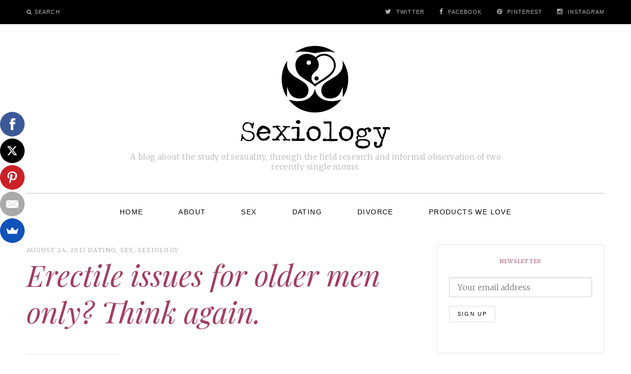

--- FILE ---
content_type: text/html; charset=UTF-8
request_url: https://sexiology.com/erectile-issues-for-older-men-only-think-again
body_size: 14631
content:
<!DOCTYPE html>
<!--[if IE 9]><html
class="ie9 lt-ie10" lang="en-US" prefix="og: http://ogp.me/ns#"> <![endif]-->
<!--[if (gt IE 9)|!(IE)]><!--><html
lang="en-US" prefix="og: http://ogp.me/ns#"> <!--<![endif]--><head><meta
charset="UTF-8"><meta
name="viewport" content="width=device-width, initial-scale=1"><link
rel="profile" href="http://gmpg.org/xfn/11"><link
rel="pingback" href="https://sexiology.com/xmlrpc.php"><title>Erectile issues for older men only? Think again. - Sexiology</title><meta
name="description" content="Erectile issues, Erectile dysfunction, porn addiction, ED, edging, dating after divorce,"/><link
rel="canonical" href="https://sexiology.com/erectile-issues-for-older-men-only-think-again" /><meta
property="og:locale" content="en_US" /><meta
property="og:type" content="article" /><meta
property="og:title" content="Erectile issues for older men only? Think again. - Sexiology" /><meta
property="og:description" content="Erectile issues, Erectile dysfunction, porn addiction, ED, edging, dating after divorce," /><meta
property="og:url" content="https://sexiology.com/erectile-issues-for-older-men-only-think-again" /><meta
property="og:site_name" content="Sexiology" /><meta
property="article:publisher" content="https://www.facebook.com/sexiologyblog" /><meta
property="article:author" content="staceynl" /><meta
property="article:tag" content="dating after divorce" /><meta
property="article:tag" content="ED" /><meta
property="article:tag" content="edging" /><meta
property="article:tag" content="erectile dysfunction" /><meta
property="article:tag" content="porn addiction" /><meta
property="article:section" content="Dating" /><meta
property="article:published_time" content="2017-08-24T22:16:05-08:00" /><meta
property="og:image" content="https://sexiology.com/wp-content/uploads/2017/08/screen-time.jpg" /><meta
property="og:image:secure_url" content="https://sexiology.com/wp-content/uploads/2017/08/screen-time.jpg" /><meta
property="og:image:width" content="1000" /><meta
property="og:image:height" content="1000" /><meta
name="twitter:card" content="summary" /><meta
name="twitter:description" content="Erectile issues, Erectile dysfunction, porn addiction, ED, edging, dating after divorce," /><meta
name="twitter:title" content="Erectile issues for older men only? Think again. - Sexiology" /><meta
name="twitter:site" content="@sexiology_blog" /><meta
name="twitter:image" content="https://i1.wp.com/sexiology.com/wp-content/uploads/2017/08/screen-time.jpg?fit=1000%2C1000&#038;ssl=1" /><meta
name="twitter:creator" content="@sexiology_blog" /> <script type='application/ld+json'>{"@context":"http:\/\/schema.org","@type":"WebSite","@id":"#website","url":"https:\/\/sexiology.com\/","name":"Sexiology","potentialAction":{"@type":"SearchAction","target":"https:\/\/sexiology.com\/?s={search_term_string}","query-input":"required name=search_term_string"}}</script> <script type='application/ld+json'>{"@context":"http:\/\/schema.org","@type":"Organization","url":"https:\/\/sexiology.com\/erectile-issues-for-older-men-only-think-again","sameAs":["https:\/\/www.facebook.com\/sexiologyblog","http:\/\/instagram.com\/sexiology_blog\/","https:\/\/www.pinterest.com\/sexiology\/","https:\/\/twitter.com\/sexiology_blog"],"@id":"#organization","name":"Sexiology","logo":"https:\/\/sexiology.com\/wp-content\/uploads\/2017\/05\/sexiology-logo.png"}</script> <link
rel='dns-prefetch' href='//s0.wp.com' /><link
rel='dns-prefetch' href='//fonts.googleapis.com' /><link
rel='dns-prefetch' href='//s.w.org' /><link
rel="alternate" type="application/rss+xml" title="Sexiology &raquo; Feed" href="https://sexiology.com/feed" /><link
rel="alternate" type="application/rss+xml" title="Sexiology &raquo; Comments Feed" href="https://sexiology.com/comments/feed" /><link
rel="alternate" type="application/rss+xml" title="Sexiology &raquo; Erectile issues for older men only? Think again. Comments Feed" href="https://sexiology.com/erectile-issues-for-older-men-only-think-again/feed" /> <script type="text/javascript" data-cfasync="false">var mi_track_user=true;var disableStr='ga-disable-UA-97451207-1';function __gaTrackerIsOptedOut(){return document.cookie.indexOf(disableStr+'=true')>-1;}
if(__gaTrackerIsOptedOut()){window[disableStr]=true;}
function __gaTrackerOptout(){document.cookie=disableStr+'=true; expires=Thu, 31 Dec 2099 23:59:59 UTC; path=/';window[disableStr]=true;}
if(mi_track_user){(function(i,s,o,g,r,a,m){i['GoogleAnalyticsObject']=r;i[r]=i[r]||function(){(i[r].q=i[r].q||[]).push(arguments)},i[r].l=1*new Date();a=s.createElement(o),m=s.getElementsByTagName(o)[0];a.async=1;a.src=g;m.parentNode.insertBefore(a,m)})(window,document,'script','//www.google-analytics.com/analytics.js','__gaTracker');__gaTracker('create','UA-97451207-1','auto');__gaTracker('set','forceSSL',true);__gaTracker('require','displayfeatures');__gaTracker('require','linkid','linkid.js');__gaTracker('send','pageview');}else{console.log("");(function(){var noopfn=function(){return null;};var noopnullfn=function(){return null;};var Tracker=function(){return null;};var p=Tracker.prototype;p.get=noopfn;p.set=noopfn;p.send=noopfn;var __gaTracker=function(){var len=arguments.length;if(len===0){return;}
var f=arguments[len-1];if(typeof f!=='object'||f===null||typeof f.hitCallback!=='function'){console.log('Not running function __gaTracker('+arguments[0]+" ....) because you\'re not being tracked. ");return;}
try{f.hitCallback();}catch(ex){}};__gaTracker.create=function(){return new Tracker();};__gaTracker.getByName=noopnullfn;__gaTracker.getAll=function(){return[];};__gaTracker.remove=noopfn;window['__gaTracker']=__gaTracker;})();}</script> <script type="text/javascript">window._wpemojiSettings={"baseUrl":"https:\/\/s.w.org\/images\/core\/emoji\/11\/72x72\/","ext":".png","svgUrl":"https:\/\/s.w.org\/images\/core\/emoji\/11\/svg\/","svgExt":".svg","source":{"concatemoji":"https:\/\/sexiology.com\/wp-includes\/js\/wp-emoji-release.min.js?ver=4.9.28"}};!function(e,a,t){var n,r,o,i=a.createElement("canvas"),p=i.getContext&&i.getContext("2d");function s(e,t){var a=String.fromCharCode;p.clearRect(0,0,i.width,i.height),p.fillText(a.apply(this,e),0,0);e=i.toDataURL();return p.clearRect(0,0,i.width,i.height),p.fillText(a.apply(this,t),0,0),e===i.toDataURL()}function c(e){var t=a.createElement("script");t.src=e,t.defer=t.type="text/javascript",a.getElementsByTagName("head")[0].appendChild(t)}for(o=Array("flag","emoji"),t.supports={everything:!0,everythingExceptFlag:!0},r=0;r<o.length;r++)t.supports[o[r]]=function(e){if(!p||!p.fillText)return!1;switch(p.textBaseline="top",p.font="600 32px Arial",e){case"flag":return s([55356,56826,55356,56819],[55356,56826,8203,55356,56819])?!1:!s([55356,57332,56128,56423,56128,56418,56128,56421,56128,56430,56128,56423,56128,56447],[55356,57332,8203,56128,56423,8203,56128,56418,8203,56128,56421,8203,56128,56430,8203,56128,56423,8203,56128,56447]);case"emoji":return!s([55358,56760,9792,65039],[55358,56760,8203,9792,65039])}return!1}(o[r]),t.supports.everything=t.supports.everything&&t.supports[o[r]],"flag"!==o[r]&&(t.supports.everythingExceptFlag=t.supports.everythingExceptFlag&&t.supports[o[r]]);t.supports.everythingExceptFlag=t.supports.everythingExceptFlag&&!t.supports.flag,t.DOMReady=!1,t.readyCallback=function(){t.DOMReady=!0},t.supports.everything||(n=function(){t.readyCallback()},a.addEventListener?(a.addEventListener("DOMContentLoaded",n,!1),e.addEventListener("load",n,!1)):(e.attachEvent("onload",n),a.attachEvent("onreadystatechange",function(){"complete"===a.readyState&&t.readyCallback()})),(n=t.source||{}).concatemoji?c(n.concatemoji):n.wpemoji&&n.twemoji&&(c(n.twemoji),c(n.wpemoji)))}(window,document,window._wpemojiSettings);</script> <style type="text/css">img.wp-smiley,img.emoji{display:inline !important;border:none !important;box-shadow:none !important;height:1em !important;width:1em !important;margin:0
.07em !important;vertical-align:-0.1em !important;background:none !important;padding:0
!important}</style><link
rel='stylesheet' id='contact-form-7-css'  href='https://sexiology.com/wp-content/plugins/contact-form-7/includes/css/styles.css?ver=5.0.1' type='text/css' media='all' /><link
rel='stylesheet' id='font-awesome-css'  href='https://sexiology.com/wp-content/themes/silk-lite/assets/css/font-awesome.css?ver=4.2.0' type='text/css' media='all' /><link
rel='stylesheet' id='silklite-style-css'  href='https://sexiology.com/wp-content/themes/silk-lite/style.css?ver=4.9.28' type='text/css' media='all' /><link
rel='stylesheet' id='silklite-fonts-css'  href='//fonts.googleapis.com/css?family=Libre+Baskerville%3A400%2C700%2C400italic%7CPlayfair+Display%3A400%2C700%2C900%2C400italic%2C700italic%2C900italic%7CMerriweather%3A400italic%2C400%2C300%2C700&#038;subset=latin%2Clatin-ext' type='text/css' media='all' /><link
rel='stylesheet' id='jetpack-authors-widget-css'  href='https://sexiology.com/wp-content/plugins/jetpack/modules/widgets/authors/style.css?ver=20161228' type='text/css' media='all' /><style id='jetpack_facebook_likebox-inline-css' type='text/css'>.widget_facebook_likebox{overflow:hidden}</style><link
rel='stylesheet' id='jetpack-widget-social-icons-styles-css'  href='https://sexiology.com/wp-content/plugins/jetpack/modules/widgets/social-icons/social-icons.css?ver=20170506' type='text/css' media='all' /><link
rel='stylesheet' id='mc4wp-form-themes-css'  href='https://sexiology.com/wp-content/plugins/mailchimp-for-wp/assets/css/form-themes.min.css?ver=4.2.1' type='text/css' media='all' /><link
rel='stylesheet' id='social-logos-css'  href='https://sexiology.com/wp-content/plugins/jetpack/_inc/social-logos/social-logos.min.css?ver=1' type='text/css' media='all' /><link
rel='stylesheet' id='jetpack_css-css'  href='https://sexiology.com/wp-content/plugins/jetpack/css/jetpack.css?ver=6.0.4' type='text/css' media='all' /> <script type='text/javascript' src='https://sexiology.com/wp-includes/js/jquery/jquery.js?ver=1.12.4'></script> <script type='text/javascript' src='https://sexiology.com/wp-includes/js/jquery/jquery-migrate.min.js?ver=1.4.1'></script> <script type='text/javascript'>var related_posts_js_options={"post_heading":"h4"};</script> <script type='text/javascript' src='https://sexiology.com/wp-content/plugins/jetpack/_inc/build/related-posts/related-posts.min.js?ver=20150408'></script> <script type='text/javascript'>var monsterinsights_frontend={"js_events_tracking":"true","is_debug_mode":"false","download_extensions":"doc,exe,js,pdf,ppt,tgz,zip,xls","inbound_paths":"","home_url":"https:\/\/sexiology.com","track_download_as":"event","internal_label":"int","hash_tracking":"false"};</script> <script type='text/javascript' src='https://sexiology.com/wp-content/plugins/google-analytics-for-wordpress/assets/js/frontend.min.js?ver=7.0.5'></script> <link
rel='https://api.w.org/' href='https://sexiology.com/wp-json/' /><link
rel="EditURI" type="application/rsd+xml" title="RSD" href="https://sexiology.com/xmlrpc.php?rsd" /><link
rel="wlwmanifest" type="application/wlwmanifest+xml" href="https://sexiology.com/wp-includes/wlwmanifest.xml" /><meta
name="generator" content="WordPress 4.9.28" /><link
rel='shortlink' href='https://wp.me/p8xq5S-Bw' /><link
rel="alternate" type="application/json+oembed" href="https://sexiology.com/wp-json/oembed/1.0/embed?url=https%3A%2F%2Fsexiology.com%2Ferectile-issues-for-older-men-only-think-again" /><link
rel="alternate" type="text/xml+oembed" href="https://sexiology.com/wp-json/oembed/1.0/embed?url=https%3A%2F%2Fsexiology.com%2Ferectile-issues-for-older-men-only-think-again&#038;format=xml" /> <script type="text/javascript">(function(url){if(/(?:Chrome\/26\.0\.1410\.63 Safari\/537\.31|WordfenceTestMonBot)/.test(navigator.userAgent)){return;}
var addEvent=function(evt,handler){if(window.addEventListener){document.addEventListener(evt,handler,false);}else if(window.attachEvent){document.attachEvent('on'+evt,handler);}};var removeEvent=function(evt,handler){if(window.removeEventListener){document.removeEventListener(evt,handler,false);}else if(window.detachEvent){document.detachEvent('on'+evt,handler);}};var evts='contextmenu dblclick drag dragend dragenter dragleave dragover dragstart drop keydown keypress keyup mousedown mousemove mouseout mouseover mouseup mousewheel scroll'.split(' ');var logHuman=function(){var wfscr=document.createElement('script');wfscr.type='text/javascript';wfscr.async=true;wfscr.src=url+'&r='+Math.random();(document.getElementsByTagName('head')[0]||document.getElementsByTagName('body')[0]).appendChild(wfscr);for(var i=0;i<evts.length;i++){removeEvent(evts[i],logHuman);}};for(var i=0;i<evts.length;i++){addEvent(evts[i],logHuman);}})('//sexiology.com/?wordfence_lh=1&hid=D2194581EF41EC43373E6EE062152BA2');</script> <link
rel='dns-prefetch' href='//v0.wordpress.com'/><link
rel='dns-prefetch' href='//i0.wp.com'/><link
rel='dns-prefetch' href='//i1.wp.com'/><link
rel='dns-prefetch' href='//i2.wp.com'/><link
rel='dns-prefetch' href='//jetpack.wordpress.com'/><link
rel='dns-prefetch' href='//s0.wp.com'/><link
rel='dns-prefetch' href='//s1.wp.com'/><link
rel='dns-prefetch' href='//s2.wp.com'/><link
rel='dns-prefetch' href='//public-api.wordpress.com'/><link
rel='dns-prefetch' href='//0.gravatar.com'/><link
rel='dns-prefetch' href='//1.gravatar.com'/><link
rel='dns-prefetch' href='//2.gravatar.com'/><style type='text/css'>img#wpstats{display:none}</style><link
rel="icon" href="https://i1.wp.com/sexiology.com/wp-content/uploads/2017/05/cropped-sexiology-logo-isolated.png?fit=32%2C32&#038;ssl=1" sizes="32x32" /><link
rel="icon" href="https://i1.wp.com/sexiology.com/wp-content/uploads/2017/05/cropped-sexiology-logo-isolated.png?fit=192%2C192&#038;ssl=1" sizes="192x192" /><link
rel="apple-touch-icon-precomposed" href="https://i1.wp.com/sexiology.com/wp-content/uploads/2017/05/cropped-sexiology-logo-isolated.png?fit=180%2C180&#038;ssl=1" /><meta
name="msapplication-TileImage" content="https://i1.wp.com/sexiology.com/wp-content/uploads/2017/05/cropped-sexiology-logo-isolated.png?fit=270%2C270&#038;ssl=1" /><style type="text/css" id="wp-custom-css">.site-title{display:none}.site-description-text{line-height:1.3em;font-size:120%}.site-branding{margin-bottom:40px;margin-top:40px}.read-more-link{background-color:#ededed;padding:5px;border-radius:8px}</style></head><body
class="post-template-default single single-post postid-2326 single-format-standard wp-custom-logo group-blog has_sidebar"><div
id="page" class="hfeed site archive-layout--masonry">
<a
class="skip-link screen-reader-text" href="#content">Skip to content</a><div
class="top-bar  top-bar--fixed"><div
class="content">
<nav
id="top-header-left-navigation" class="toolbar-navigation  left" role="navigation"><h2 class="screen-reader-text">Secondary left navigation</h2><ul
class="nav  nav--toolbar"><li
class="menu-item  nav__item--search"><button
class="js-search-trigger">Search</button></li></ul>
</nav>
<nav
id="top-header-right-navigation" class="toolbar-navigation  right" role="navigation"><h2 class="screen-reader-text">Secondary right navigation</h2><ul
id="menu-social-menu" class="nav  nav--toolbar  nav--toolbar--right  right"><li
id="menu-item-333" class="menu-item menu-item-type-custom menu-item-object-custom menu-item-333"><a
href="http://twitter.com/sexiology_blog">Twitter</a></li><li
id="menu-item-334" class="menu-item menu-item-type-custom menu-item-object-custom menu-item-334"><a
href="http://facebook.com/sexiology">Facebook</a></li><li
id="menu-item-2385" class="menu-item menu-item-type-custom menu-item-object-custom menu-item-2385"><a
href="https://www.pinterest.com/sexiology/">Pinterest</a></li><li
id="menu-item-2386" class="menu-item menu-item-type-custom menu-item-object-custom menu-item-2386"><a
href="http://instagram.com/sexiology_blog">Instagram</a></li></ul>		</nav></div></div>
<header
id="masthead" class="site-header" role="banner"><div
class="site-branding">
<a
href="https://sexiology.com/" class="custom-logo-link" rel="home" itemprop="url"><img
width="306" height="216" src="https://i1.wp.com/sexiology.com/wp-content/uploads/2017/05/sexiology-logo-sm.png?fit=306%2C216&amp;ssl=1" class="custom-logo" alt="Sexiology" itemprop="logo" sizes="(max-width: 739px) 94vw, (max-width: 969px) 88vw, (max-width: 1199px) 860px, 850px" /></a><div
class="site-title">
<a
href="https://sexiology.com/" rel="home">
<span>Sexiology</span>
<svg
xmlns="http://www.w3.org/2000/svg" xmlns:xlink="http://www.w3.org/1999/xlink">
<text
x="50%" y="0.82em" stroke="#fff" text-anchor="middle" stroke-width="0">
Sexiology
</text>
</svg>
</a></div><p
class="site-description">
<span
class="site-description-text">A blog about the study of sexuality, through the field research and informal observation of two recently single moms.</span>
<span
class="site-description-after" role="presentation"></span></p></div><nav
id="site-navigation" class="main-navigation" role="navigation">
<button
class="button-toggle  js-nav-trigger" aria-controls="menu-primary-menu" aria-expanded="false">
<span
class="nav-icon icon--lines"></span>
<span
class="button-text  assistive-text">Primary Menu</span>
</button><ul
id="menu-primary-menu" class="nav  nav--main  js-nav--main" aria-hidden="false"><li
id="menu-item-1979" class="menu-item menu-item-type-custom menu-item-object-custom menu-item-home menu-item-1979"><a
href="https://sexiology.com">Home</a></li><li
id="menu-item-2064" class="menu-item menu-item-type-post_type menu-item-object-page menu-item-2064"><a
href="https://sexiology.com/about">About</a></li><li
id="menu-item-1980" class="menu-item menu-item-type-taxonomy menu-item-object-category current-post-ancestor current-menu-parent current-post-parent menu-item-1980"><a
href="https://sexiology.com/category/sex">Sex</a></li><li
id="menu-item-1981" class="menu-item menu-item-type-taxonomy menu-item-object-category current-post-ancestor current-menu-parent current-post-parent menu-item-1981"><a
href="https://sexiology.com/category/dating">Dating</a></li><li
id="menu-item-1982" class="menu-item menu-item-type-taxonomy menu-item-object-category menu-item-1982"><a
href="https://sexiology.com/category/divorce">Divorce</a></li><li
id="menu-item-2063" class="menu-item menu-item-type-post_type menu-item-object-page menu-item-2063"><a
href="https://sexiology.com/products-we-love">Products We Love</a></li></ul>			<a
href="#search" class="button-toggle  button-toggle--search">
<span
class="button-icon"><i
class="fa fa-search"></i></span>
<span
class="button-text  assistive-text">Search</span>
</a>
</nav>
</header><div
id="content" class="site-content"><div
id="primary" class="content-area"><main
id="main" class="site-main  site-main--single" role="main">
<article
id="post-2326" class="post-2326 post type-post status-publish format-standard has-post-thumbnail hentry category-dating category-sex category-sexiology tag-dating-after-divorce tag-ed tag-edging tag-erectile-dysfunction tag-porn-addiction">
<header
class="entry-header"><div
class="entry-meta"><span
class="posted-on"><a
href="https://sexiology.com/erectile-issues-for-older-men-only-think-again" rel="bookmark"><time
class="entry-date published updated" datetime="2017-08-24T22:16:05+00:00">August 24, 2017</time></a></span>
<span
class="cat-links"><a
href="https://sexiology.com/category/dating" rel="category tag">Dating</a>, <a
href="https://sexiology.com/category/sex" rel="category tag">Sex</a>, <a
href="https://sexiology.com/category/sexiology" rel="category tag">Sexiology</a></span></div><h1 class="entry-title  page-title">Erectile issues for older men only? Think again.</h1>
</header><div
class="entry-content"><div
class="entry-featured  entry-thumbnail">
<img
width="1000" height="1000" src="https://i1.wp.com/sexiology.com/wp-content/uploads/2017/08/screen-time.jpg?fit=1000%2C1000&amp;ssl=1" class="attachment-silklite-single-image size-silklite-single-image wp-post-image" alt="" srcset="https://i1.wp.com/sexiology.com/wp-content/uploads/2017/08/screen-time.jpg?w=1000&amp;ssl=1 1000w, https://i1.wp.com/sexiology.com/wp-content/uploads/2017/08/screen-time.jpg?resize=280%2C280&amp;ssl=1 280w, https://i1.wp.com/sexiology.com/wp-content/uploads/2017/08/screen-time.jpg?resize=365%2C365&amp;ssl=1 365w, https://i1.wp.com/sexiology.com/wp-content/uploads/2017/08/screen-time.jpg?resize=768%2C768&amp;ssl=1 768w, https://i1.wp.com/sexiology.com/wp-content/uploads/2017/08/screen-time.jpg?resize=480%2C480&amp;ssl=1 480w" sizes="(max-width: 739px) 94vw, (max-width: 969px) 88vw, (max-width: 1199px) 860px, 850px" /></div><p>Erectile issues are more common than you think.</p><p>I had no idea how common erectile issues were until I started dating.  It is SO much more common than you would think.  The last time I dated was in high school and you only had to so much as look at a boy in a suggestive way and he had a rock hard erection.  As an adult however, I’ve run into erectile issues enough to think it’s worth a conversation.  Men can have a hard time maintaining their erection for several reasons.  Of course there certain medical reasons and medications, but there are a whole slew of other reasons that will put a real damper in the bedroom. This blog is inspired by an experience with someone who admittedly liked to watch a lot of porn.  He watched so much porn, in fact, that IT satisfied his need for sex for quite some time and he had only just begun dating again because he missed companionship.  After several dates I learned  he had seen a doctor because he had a hard time maintaining an erection.  He explained to his physician that not only did he watch porn several times a day but he also practiced “edging” a technique where you get yourself close to orgasm several times through sex or masturbation but stop right before you explode and then do it again.  This technique can do several things, it can ultimately make the orgasm feel more intense because the build-up is longer and it can help lengthen the time before ejaculation.</p><p>As we all know standing close to the edge of anything can be exhilarating but it comes with a certain amount of risk and edging in sex is no different.  Excessive edging coupled with hours of porn had created erectile issues.  The minute it was time for sex with a real person he immediately went limp. Nothing worse than being in the heat of the moment for the first time with someone and they stop to ask “do you mind if I turn on porn, it will help me”.  My response to this would be, “Ummm all the help you need is right here in these jeans!”. This creates the not so pleasant thought of, “am I not enough to keep him aroused?” while trying to initiate a sexual experience, and frankly if I had a dick, mine would have been soft in that moment too with those thoughts!</p><p>Watching too much porn can be a problem if you relate with this fantasy type sex so much so, that you cannot enjoy sex with a real human. The combination of excessive porn coupled with edging, and this guy had a major issue.  Not only could he not keep his erection if he wasn’t looking at porn but he also couldn’t achieve orgasm for hours due to edging so much.  Porn can be a great way to spice it up, have some fun and be exploratory with your sexual partner but if it interferes with real sex, we have a real problem.</p><div
class="sharedaddy sd-sharing-enabled"><div
class="robots-nocontent sd-block sd-social sd-social-icon-text sd-sharing"><h3 class="sd-title">Share this:</h3><div
class="sd-content"><ul><li
class="share-email"><a
rel="nofollow" data-shared="" class="share-email sd-button share-icon" href="https://sexiology.com/erectile-issues-for-older-men-only-think-again?share=email" target="_blank" title="Click to email this to a friend"><span>Email</span></a></li><li
class="share-facebook"><a
rel="nofollow" data-shared="sharing-facebook-2326" class="share-facebook sd-button share-icon" href="https://sexiology.com/erectile-issues-for-older-men-only-think-again?share=facebook" target="_blank" title="Click to share on Facebook"><span>Facebook</span></a></li><li
class="share-twitter"><a
rel="nofollow" data-shared="sharing-twitter-2326" class="share-twitter sd-button share-icon" href="https://sexiology.com/erectile-issues-for-older-men-only-think-again?share=twitter" target="_blank" title="Click to share on Twitter"><span>Twitter</span></a></li><li
class="share-pinterest"><a
rel="nofollow" data-shared="sharing-pinterest-2326" class="share-pinterest sd-button share-icon" href="https://sexiology.com/erectile-issues-for-older-men-only-think-again?share=pinterest" target="_blank" title="Click to share on Pinterest"><span>Pinterest</span></a></li><li
class="share-end"></li></ul></div></div></div><div
id='jp-relatedposts' class='jp-relatedposts' ><h3 class="jp-relatedposts-headline"><em>Related Posts</em></h3></div></div><footer
class="entry-footer">
<span
class="separator-wrapper--accent" role="presentation">
<svg
width="196px" height="9px" viewBox="0 0 196 9" version="1.1" xmlns="http://www.w3.org/2000/svg" xmlns:xlink="http://www.w3.org/1999/xlink" aria-labelledby="title" role="img"><title
id="title">Separator image</title>
<g
id="group-2" fill="none" stroke="currentColor">
<path
class="square square-middle" d="M92.7573593,4.49999999 L97.2573591,0 L101.757359,4.49999999 L97.2573591,9 L92.7573593,4.49999999 L92.7573593,4.49999999 Z" id="Rectangle-11-path" sketch:type="MSShapeGroup"></path>
<path
class="square square-left" d="M83.7573593,4.49999999 L88.2573593,0 L92.7573593,4.49999999 L88.2573593,9 L83.7573593,4.49999999 L83.7573593,4.49999999 Z" id="Rectangle-11-path" sketch:type="MSShapeGroup"></path>
<path
class="square square-right" d="M101.757359,4.49999999 L106.257359,0 L110.757359,4.49999999 L106.257359,9 L101.757359,4.49999999 L101.757359,4.49999999 Z" id="Rectangle-11-path" sketch:type="MSShapeGroup"></path>
<path
class="line line-left" d="M0,4.5 L83.2562548,4.5" id="Line" stroke-linecap="square" sketch:type="MSShapeGroup"></path>
<path
class="line line-right" d="M111,4.5 L194.260002,4.5" id="Line-3" stroke-linecap="square" sketch:type="MSShapeGroup"></path>
</g>
</svg>		</span><span
class="cat-links">Posted in <a
href="https://sexiology.com/category/dating" rel="category tag">Dating</a>, <a
href="https://sexiology.com/category/sex" rel="category tag">Sex</a>, <a
href="https://sexiology.com/category/sexiology" rel="category tag">Sexiology</a></span><span
class="tags-links"> and tagged with <a
href="https://sexiology.com/tag/dating-after-divorce" rel="tag">dating after divorce</a>, <a
href="https://sexiology.com/tag/ed" rel="tag">ED</a>, <a
href="https://sexiology.com/tag/edging" rel="tag">edging</a>, <a
href="https://sexiology.com/tag/erectile-dysfunction" rel="tag">erectile dysfunction</a>, <a
href="https://sexiology.com/tag/porn-addiction" rel="tag">porn addiction</a></span>.
</footer>
</article>
<nav
class="navigation post-navigation" role="navigation"><h2 class="screen-reader-text">Post navigation</h2><div
class="article-navigation">
<span
class="navigation-item  navigation-item--previous"><a
href="https://sexiology.com/want-cake-eat" rel="prev"><span
class="arrow"></span>
<span
class="navigation-item__content">
<span
class="navigation-item__wrapper">
<span
class="post-thumb"><img
width="125" height="90" src="https://i0.wp.com/sexiology.com/wp-content/uploads/2017/08/cake.jpg?resize=125%2C90&amp;ssl=1" class="attachment-silklite-tiny-image size-silklite-tiny-image wp-post-image" alt="cake, polyamory, monogamy, nonmonogamy, partners, sex, dating, jealousy, possessiveness" srcset="https://i0.wp.com/sexiology.com/wp-content/uploads/2017/08/cake.jpg?w=569&amp;ssl=1 569w, https://i0.wp.com/sexiology.com/wp-content/uploads/2017/08/cake.jpg?resize=389%2C280&amp;ssl=1 389w, https://i0.wp.com/sexiology.com/wp-content/uploads/2017/08/cake.jpg?resize=507%2C365&amp;ssl=1 507w" sizes="(max-width: 739px) 94vw, (max-width: 969px) 88vw, (max-width: 1199px) 860px, 850px" /></span>
<span
class="post-info">
<span
class="navigation-item__name">Previous</span>
<span
class="post-meta">
<time
class="entry-date published" datetime="2017-08-21T07:44:14+00:00">August 21, 2017</time>
<span
class="post-category">Sex</span>
</span><h3 class="post-title">I Want To Have My Cake AND Eat It Too</h3>
</span>
</span>
</span></a></span><span
class="navigation-item  navigation-item--next"><a
href="https://sexiology.com/pink-eye-ever-worth" rel="next"><span
class="arrow"></span>
<span
class="navigation-item__content">
<span
class="navigation-item__wrapper  flexbox">
<span
class="post-thumb"><img
width="125" height="90" src="https://i2.wp.com/sexiology.com/wp-content/uploads/2017/08/Pink-Eye.jpg?resize=125%2C90&amp;ssl=1" class="attachment-silklite-tiny-image size-silklite-tiny-image wp-post-image" alt="pink eye, knocked up, seth rogan, kink, sex, 69, sixty nine, sex positions" srcset="https://i2.wp.com/sexiology.com/wp-content/uploads/2017/08/Pink-Eye.jpg?zoom=2&amp;resize=125%2C90&amp;ssl=1 250w, https://i2.wp.com/sexiology.com/wp-content/uploads/2017/08/Pink-Eye.jpg?zoom=3&amp;resize=125%2C90&amp;ssl=1 375w" sizes="(max-width: 739px) 94vw, (max-width: 969px) 88vw, (max-width: 1199px) 860px, 850px" /></span>
<span
class="post-info">
<span
class="navigation-item__name">Next</span>
<span
class="post-meta">
<time
class="entry-date published updated" datetime="2017-08-28T05:25:48+00:00">August 28, 2017</time>
<span
class="post-category">Sex</span>
</span><h3 class="post-title">Is Pink Eye Ever Worth It?</h3>
</span>
</span>
</span></a></span>
</nav><div
id="comments" class="comments-area"><div
id="respond" class="comment-respond"><h3 id="reply-title" class="comment-reply-title">Leave a Reply					<small><a
rel="nofollow" id="cancel-comment-reply-link" href="/erectile-issues-for-older-men-only-think-again#respond" style="display:none;">Cancel reply</a></small></h3><form
id="commentform" class="comment-form">
<iframe
title="Comment Form" src="https://jetpack.wordpress.com/jetpack-comment/?blogid=126175820&#038;postid=2326&#038;comment_registration=0&#038;require_name_email=1&#038;stc_enabled=1&#038;stb_enabled=1&#038;show_avatars=1&#038;avatar_default=mystery&#038;greeting=Leave+a+Reply&#038;greeting_reply=Leave+a+Reply+to+%25s&#038;color_scheme=transparent&#038;lang=en_US&#038;jetpack_version=6.0.4&#038;sig=cb212dd7d659e06afd90ec19b78141e39e21ae81#parent=https%3A%2F%2Fsexiology.com%2Ferectile-issues-for-older-men-only-think-again" style="width:100%; height: 430px; border:0;" name="jetpack_remote_comment" class="jetpack_remote_comment" id="jetpack_remote_comment"></iframe>
<!--[if !IE]><!--> <script>document.addEventListener('DOMContentLoaded',function(){var commentForms=document.getElementsByClassName('jetpack_remote_comment');for(var i=0;i<commentForms.length;i++){commentForms[i].allowTransparency=true;commentForms[i].scrolling='no';}});</script> <!--<![endif]--></form></div>
<input
type="hidden" name="comment_parent" id="comment_parent" value="" /></div>
</main></div><div
id="secondary" class="sidebar  sidebar--main" role="complementary"><div
class="grid__item"><aside
id="mc4wp_form_widget-19" class="widget widget_mc4wp_form_widget"><h3 class="widget-title">Newsletter</h3><script>(function(){if(!window.mc4wp){window.mc4wp={listeners:[],forms:{on:function(event,callback){window.mc4wp.listeners.push({event:event,callback:callback});}}}}})();</script><form
id="mc4wp-form-1" class="mc4wp-form mc4wp-form-1987 mc4wp-form-theme mc4wp-form-theme-light" method="post" data-id="1987" data-name="Newsletter" ><div
class="mc4wp-form-fields"><p>
<input
type="email" name="EMAIL" placeholder="Your email address" required /><br>
<input
type="submit" value="Sign up" /></p></div><label
style="display: none !important;">Leave this field empty if you're human: <input
type="text" name="_mc4wp_honeypot" value="" tabindex="-1" autocomplete="off" /></label><input
type="hidden" name="_mc4wp_timestamp" value="1769132636" /><input
type="hidden" name="_mc4wp_form_id" value="1987" /><input
type="hidden" name="_mc4wp_form_element_id" value="mc4wp-form-1" /><div
class="mc4wp-response"></div></form></aside></div><div
class="grid__item"><aside
id="authors-13" class="widget widget_authors"><h3 class="widget-title">Our Recent Posts</h3><ul><li><a
href="https://sexiology.com/author/spice"><strong>Spice</strong></a><ul><li><a
href="https://sexiology.com/going-im-yelling-tinder-final">It&#8217;s Going Down, I&#8217;m Yelling Tinder: Final</a></li><li><a
href="https://sexiology.com/going-im-yelling-tinder-part-2">It&#8217;s Going Down, I&#8217;m Yelling Tinder: Part 2</a></li><li><a
href="https://sexiology.com/going-im-yelling-tinder-part-1">It&#8217;s Going Down, I&#8217;m Yelling Tinder. Part 1</a></li><li><a
href="https://sexiology.com/from-work-to-werk">From Work to Werk</a></li></ul></li><li><a
href="https://sexiology.com/author/sugar"><strong>Sugar</strong></a><ul><li><a
href="https://sexiology.com/farting-relationship-ok">Farting in a relationship-when is it ok?</a></li><li><a
href="https://sexiology.com/why-you-need-to-look-your-personal-best-always">Why you need to look your personal best, always.</a></li><li><a
href="https://sexiology.com/art-hair-pulling">The art of hair pulling- 5 tips on how to pull hair</a></li><li><a
href="https://sexiology.com/the-dry-hump">The dry hump</a></li></ul></li></ul></aside></div><div
class="grid__item"><aside
id="facebook-likebox-3" class="widget widget_facebook_likebox"><div
id="fb-root"></div><div
class="fb-page" data-href="https://www.facebook.com/sexiologyblog" data-width="340"  data-height="130" data-hide-cover="false" data-show-facepile="false" data-show-posts="false"><div
class="fb-xfbml-parse-ignore"><blockquote
cite="https://www.facebook.com/sexiologyblog"><a
href="https://www.facebook.com/sexiologyblog"></a></blockquote></div></div>
</aside></div></div></div><div
class="overlay--search"><div
class="overlay__wrapper"><form
role="search" method="get" class="search-form" action="https://sexiology.com/">
<label>
<span
class="screen-reader-text">Search for:</span>
<input
type="search" class="search-field" placeholder="Search &hellip;" value="" name="s" />
</label>
<input
type="submit" class="search-submit" value="Search" /></form><p>Begin typing your search above and press return to search. Press Esc to cancel.</p></div>
<button
class="overlay__close"><span
class="screen-reader-text">Close search</span></button></div>
<footer
id="colophon" class="site-footer"><div
id="supplementary" class="sidebar  sidebar--footer" role="complementary">
<aside
id="mc4wp_form_widget-21" class="widget widget_mc4wp_form_widget"><h3 class="widget-title">Newsletter</h3><script>(function(){if(!window.mc4wp){window.mc4wp={listeners:[],forms:{on:function(event,callback){window.mc4wp.listeners.push({event:event,callback:callback});}}}}})();</script><form
id="mc4wp-form-2" class="mc4wp-form mc4wp-form-1987 mc4wp-form-theme mc4wp-form-theme-light" method="post" data-id="1987" data-name="Newsletter" ><div
class="mc4wp-form-fields"><p>
<input
type="email" name="EMAIL" placeholder="Your email address" required /><br>
<input
type="submit" value="Sign up" /></p></div><label
style="display: none !important;">Leave this field empty if you're human: <input
type="text" name="_mc4wp_honeypot" value="" tabindex="-1" autocomplete="off" /></label><input
type="hidden" name="_mc4wp_timestamp" value="1769132636" /><input
type="hidden" name="_mc4wp_form_id" value="1987" /><input
type="hidden" name="_mc4wp_form_element_id" value="mc4wp-form-2" /><div
class="mc4wp-response"></div></form></aside></div><div
class="footer-navigation" role="navigation">
<nav><h2 class="screen-reader-text">Footer navigation</h2><ul
id="menu-primary" class="nav  nav--footer"><li
class="menu-item menu-item-type-custom menu-item-object-custom menu-item-home menu-item-1979"><a
href="https://sexiology.com">Home</a></li><li
class="menu-item menu-item-type-post_type menu-item-object-page menu-item-2064"><a
href="https://sexiology.com/about">About</a></li><li
class="menu-item menu-item-type-taxonomy menu-item-object-category current-post-ancestor current-menu-parent current-post-parent menu-item-1980"><a
href="https://sexiology.com/category/sex">Sex</a></li><li
class="menu-item menu-item-type-taxonomy menu-item-object-category current-post-ancestor current-menu-parent current-post-parent menu-item-1981"><a
href="https://sexiology.com/category/dating">Dating</a></li><li
class="menu-item menu-item-type-taxonomy menu-item-object-category menu-item-1982"><a
href="https://sexiology.com/category/divorce">Divorce</a></li><li
class="menu-item menu-item-type-post_type menu-item-object-page menu-item-2063"><a
href="https://sexiology.com/products-we-love">Products We Love</a></li></ul></nav></div><div
class="site-info" role="contentinfo">&copy; Sexiology &ndash;
<a
href="https://wordpress.org/"> Proudly powered by WordPress</a>
<span
class="sep"> - </span>
Silk Lite Theme by <a
href="https://pixelgrade.com/?utm_source=silk-lite-clients&utm_medium=footer&utm_campaign=silk-lite" title="The PixelGrade Website" rel="designer">PixelGrade</a>.</div><div
class="back-to-top-wrapper">
<a
href="#top" class="back-to-top-button"><svg
width="10px" height="19px" viewBox="0 0 10 19" version="1.1" xmlns="http://www.w3.org/2000/svg" xmlns:xlink="http://www.w3.org/1999/xlink" aria-labelledby="title" role="img"><title
id="title">Back to top arrow</title>
<defs></defs>
<g
id="Page-1" stroke="none" stroke-width="1" fill="none" fill-rule="evenodd">
<g
id="Rectangle-2-+--">
<rect
id="bar" fill="#A13C61" x="0" y="0" width="10" height="3"></rect>
<path
d="M5,5.953125 L9,12 L1,12 L5,5.953125 Z M4,12 L6,12 L6,19 L4,19 L4,12 Z" id="arrow" fill="#FFFFFF"></path>
</g>
</g>
</svg></a></div></footer></div> <script async>(function(s,u,m,o,j,v){j=u.createElement(m);v=u.getElementsByTagName(m)[0];j.async=1;j.src=o;j.dataset.sumoSiteId='00ffbc00723ebb001cc01100bef3a0004f7683002e6d420032a244004859ad00';j.dataset.sumoPlatform='wordpress';v.parentNode.insertBefore(j,v)})(window,document,'script','//load.sumo.com/');</script><script>(function(){function addEventListener(element,event,handler){if(element.addEventListener){element.addEventListener(event,handler,false);}else if(element.attachEvent){element.attachEvent('on'+event,handler);}}function maybePrefixUrlField(){if(this.value.trim()!==''&&this.value.indexOf('http')!==0){this.value="http://"+this.value;}}
var urlFields=document.querySelectorAll('.mc4wp-form input[type="url"]');if(urlFields&&urlFields.length>0){for(var j=0;j<urlFields.length;j++){addEventListener(urlFields[j],'blur',maybePrefixUrlField);}}
var testInput=document.createElement('input');testInput.setAttribute('type','date');if(testInput.type!=='date'){var dateFields=document.querySelectorAll('.mc4wp-form input[type="date"]');for(var i=0;i<dateFields.length;i++){if(!dateFields[i].placeholder){dateFields[i].placeholder='YYYY-MM-DD';}
if(!dateFields[i].pattern){dateFields[i].pattern='[0-9]{4}-(0[1-9]|1[012])-(0[1-9]|1[0-9]|2[0-9]|3[01])';}}}})();</script> <script type="text/javascript">window.WPCOM_sharing_counts={"https:\/\/sexiology.com\/erectile-issues-for-older-men-only-think-again":2326};</script> <div
id="sharing_email" style="display: none;"><form
action="/erectile-issues-for-older-men-only-think-again" method="post">
<label
for="target_email">Send to Email Address</label>
<input
type="email" name="target_email" id="target_email" value="" />
<label
for="source_name">Your Name</label>
<input
type="text" name="source_name" id="source_name" value="" /><label
for="source_email">Your Email Address</label>
<input
type="email" name="source_email" id="source_email" value="" /><input
type="text" id="jetpack-source_f_name" name="source_f_name" class="input" value="" size="25" autocomplete="off" title="This field is for validation and should not be changed" />
<img
style="float: right; display: none" class="loading" src="https://sexiology.com/wp-content/plugins/jetpack/modules/sharedaddy/images/loading.gif" alt="loading" width="16" height="16" />
<input
type="submit" value="Send Email" class="sharing_send" />
<a
rel="nofollow" href="#cancel" class="sharing_cancel">Cancel</a><div
class="errors errors-1" style="display: none;">
Post was not sent - check your email addresses!</div><div
class="errors errors-2" style="display: none;">
Email check failed, please try again</div><div
class="errors errors-3" style="display: none;">
Sorry, your blog cannot share posts by email.</div></form></div> <script type='text/javascript' src='https://sexiology.com/wp-content/plugins/jetpack/_inc/build/photon/photon.min.js?ver=20130122'></script> <script type='text/javascript'>var wpcf7={"apiSettings":{"root":"https:\/\/sexiology.com\/wp-json\/contact-form-7\/v1","namespace":"contact-form-7\/v1"},"recaptcha":{"messages":{"empty":"Please verify that you are not a robot."}},"cached":"1"};</script> <script type='text/javascript' src='https://sexiology.com/wp-content/plugins/contact-form-7/includes/js/scripts.js?ver=5.0.1'></script> <script type='text/javascript' src='https://s0.wp.com/wp-content/js/devicepx-jetpack.js?ver=202604'></script> <script type='text/javascript' src='https://sexiology.com/wp-content/themes/silk-lite/assets/js/masonry.pkgd.min.js?ver=3.3.2'></script> <script type='text/javascript' src='https://sexiology.com/wp-content/themes/silk-lite/assets/js/imagesloaded.js?ver=3.1.8'></script> <script type='text/javascript' src='https://sexiology.com/wp-includes/js/hoverIntent.min.js?ver=1.8.1'></script> <script type='text/javascript' src='https://sexiology.com/wp-content/themes/silk-lite/assets/js/velocity.js?ver=1.1.0'></script> <script type='text/javascript' src='https://sexiology.com/wp-content/themes/silk-lite/assets/js/skip-link-focus-fix.js?ver=20130115'></script> <script type='text/javascript' src='https://sexiology.com/wp-content/themes/silk-lite/assets/js/main.js?ver=1.0.0'></script> <script type='text/javascript' src='https://sexiology.com/wp-includes/js/comment-reply.min.js?ver=4.9.28'></script> <script type='text/javascript'>var jpfbembed={"appid":"249643311490","locale":"en_US"};</script> <script type='text/javascript' src='https://sexiology.com/wp-content/plugins/jetpack/_inc/build/facebook-embed.min.js'></script> <script type='text/javascript' src='https://sexiology.com/wp-includes/js/wp-embed.min.js?ver=4.9.28'></script> <script async="async" type='text/javascript' src='https://sexiology.com/wp-content/plugins/akismet/_inc/form.js?ver=4.0.3'></script> <script type='text/javascript'>var mc4wp_forms_config=[];</script> <script type='text/javascript' src='https://sexiology.com/wp-content/plugins/mailchimp-for-wp/assets/js/forms-api.min.js?ver=4.2.1'></script> <!--[if lte IE 9]> <script type='text/javascript' src='https://sexiology.com/wp-content/plugins/mailchimp-for-wp/assets/js/third-party/placeholders.min.js?ver=4.2.1'></script> <![endif]--> <script type='text/javascript'>var sharing_js_options={"lang":"en","counts":"1"};</script> <script type='text/javascript' src='https://sexiology.com/wp-content/plugins/jetpack/_inc/build/sharedaddy/sharing.min.js?ver=6.0.4'></script> <script type='text/javascript'>var windowOpen;jQuery(document.body).on('click','a.share-facebook',function(){if('undefined'!==typeof windowOpen){windowOpen.close();}
windowOpen=window.open(jQuery(this).attr('href'),'wpcomfacebook','menubar=1,resizable=1,width=600,height=400');return false;});var windowOpen;jQuery(document.body).on('click','a.share-twitter',function(){if('undefined'!==typeof windowOpen){windowOpen.close();}
windowOpen=window.open(jQuery(this).attr('href'),'wpcomtwitter','menubar=1,resizable=1,width=600,height=350');return false;});</script> <!--[if IE]> <script type="text/javascript">if(0===window.location.hash.indexOf('#comment-')){window.location.hash=window.location.hash;}</script> <![endif]--> <script type="text/javascript">(function(){var comm_par_el=document.getElementById('comment_parent'),comm_par=(comm_par_el&&comm_par_el.value)?comm_par_el.value:'',frame=document.getElementById('jetpack_remote_comment'),tellFrameNewParent;tellFrameNewParent=function(){if(comm_par){frame.src="https://jetpack.wordpress.com/jetpack-comment/?blogid=126175820&postid=2326&comment_registration=0&require_name_email=1&stc_enabled=1&stb_enabled=1&show_avatars=1&avatar_default=mystery&greeting=Leave+a+Reply&greeting_reply=Leave+a+Reply+to+%25s&color_scheme=transparent&lang=en_US&jetpack_version=6.0.4&sig=cb212dd7d659e06afd90ec19b78141e39e21ae81#parent=https%3A%2F%2Fsexiology.com%2Ferectile-issues-for-older-men-only-think-again"+'&replytocom='+parseInt(comm_par,10).toString();}else{frame.src="https://jetpack.wordpress.com/jetpack-comment/?blogid=126175820&postid=2326&comment_registration=0&require_name_email=1&stc_enabled=1&stb_enabled=1&show_avatars=1&avatar_default=mystery&greeting=Leave+a+Reply&greeting_reply=Leave+a+Reply+to+%25s&color_scheme=transparent&lang=en_US&jetpack_version=6.0.4&sig=cb212dd7d659e06afd90ec19b78141e39e21ae81#parent=https%3A%2F%2Fsexiology.com%2Ferectile-issues-for-older-men-only-think-again";}};if('undefined'!==typeof addComment){addComment._Jetpack_moveForm=addComment.moveForm;addComment.moveForm=function(commId,parentId,respondId,postId){var returnValue=addComment._Jetpack_moveForm(commId,parentId,respondId,postId),cancelClick,cancel;if(false===returnValue){cancel=document.getElementById('cancel-comment-reply-link');cancelClick=cancel.onclick;cancel.onclick=function(){var cancelReturn=cancelClick.call(this);if(false!==cancelReturn){return cancelReturn;}
if(!comm_par){return cancelReturn;}
comm_par=0;tellFrameNewParent();return cancelReturn;};}
if(comm_par==parentId){return returnValue;}
comm_par=parentId;tellFrameNewParent();return returnValue;};}
document.addEventListener('DOMContentLoaded',function(){var iframe_url="https:\/\/jetpack.wordpress.com";if(window.postMessage){if(document.addEventListener){window.addEventListener('message',function(event){var origin=event.origin.replace(/^http:\/\//i,'https://');if(iframe_url.replace(/^http:\/\//i,'https://')!==origin){return;}
jQuery(frame).height(event.data);});}else if(document.attachEvent){window.attachEvent('message',function(event){var origin=event.origin.replace(/^http:\/\//i,'https://');if(iframe_url.replace(/^http:\/\//i,'https://')!==origin){return;}
jQuery(frame).height(event.data);});}}})})();</script> <script type='text/javascript' src='https://stats.wp.com/e-202604.js' async='async' defer='defer'></script> <script type='text/javascript'>_stq=window._stq||[];_stq.push(['view',{v:'ext',j:'1:6.0.4',blog:'126175820',post:'2326',tz:'-8',srv:'sexiology.com'}]);_stq.push(['clickTrackerInit','126175820','2326']);</script> </body></html>
<!--
*** This site runs WP Super Minify plugin v1.5.1 - http://wordpress.org/plugins/wp-super-minify ***
*** Total size saved: 10.357% | Size before compression: 52128 bytes | Size after compression: 46729 bytes. ***
-->

--- FILE ---
content_type: text/css
request_url: https://sexiology.com/wp-content/themes/silk-lite/style.css?ver=4.9.28
body_size: 27440
content:
@charset "UTF-8";
/*
/*
Theme Name: Silk Lite
Theme URI: https://pixelgrade.com/themes/silk-lite/
Author: Pixelgrade
Author URI: https://pixelgrade.com/
Description: An enchanting magazine style theme for fashion bloggers, prized for its smart layout and smooth animations. Whether you're looking to share your own thoughts, write about your latest findings or just have a scrapbook of photos, SILK is designed to fulfill these and a lot more.
Version: 1.2.8
License: GNU General Public License v2 or later
License URI: http://www.gnu.org/licenses/gpl-2.0.html
Text Domain: silk-lite
Domain Path: /languages/
Tags: translation-ready, theme-options, footer-widgets, featured-images, custom-menu, custom-colors, custom-background, grid-layout, two-columns, three-columns, four-columns, blog
This theme, like WordPress, is licensed under the GPL.
Use it to make something cool, have fun, and share what you've learned with others.

Silk Lite is based on Underscores http://underscores.me/, (C) 2012-2015 Automattic, Inc.

Resetting and rebuilding styles have been helped along thanks to the fine work of
Eric Meyer http://meyerweb.com/eric/tools/css/reset/index.html
along with Nicolas Gallagher and Jonathan Neal http://necolas.github.com/normalize.css/
and Blueprint http://www.blueprintcss.org/
*/
/**
 *
 * Table of Contents
 * --------------------------------------------------
 *  1.0 - Normalize
 *  2.0 - Reset
 *  3.0 - Base Styles
 *    3.1 - Typography
 *    3.2 - Images
 *    3.3 - Forms
 *  4.0 - Helpers
 *    4.1 - WordPress Core Elements
 *  5.0 - Patterns
 *  6.0 - Basic Structure
 *    6.1 - Page
 *  7.0 - Header
 *  8.0 - Navigation
 *  9.0 - Content
 *    9.1 - Archives
 *    9.2 - Pagination
 *    9.3 - Singular
 *    9.4 - Post Formats
 *    9.5 - Comments
 *    9.6 - Search Form
 *  10.0 - Sidebar
 *    10.1 - Widgets
 *  11.0 - Footer
 *  12.0 - Toolbar
 *  13.0 - Jetpack's plugins styling
 *  14.0 - Overwrites
 *
 */
/**
 * 1.0 - Normalize
 */
/*! normalize.css v3.0.1 | MIT License | git.io/normalize */
html {
  font-family: sans-serif;
  -ms-text-size-adjust: 100%;
  -webkit-text-size-adjust: 100%; }

body {
  margin: 0; }

article,
aside,
details,
figcaption,
figure,
footer,
header,
hgroup,
main,
nav,
section,
summary {
  display: block; }

audio,
canvas,
progress,
video {
  display: inline-block;
  vertical-align: baseline; }

audio:not([controls]) {
  display: none;
  height: 0; }

[hidden],
template {
  display: none; }

a {
  background: transparent; }

abbr[title] {
  border-bottom: 1px dotted; }

b,
strong {
  font-weight: bold; }

dfn {
  font-style: italic; }

h1 {
  font-size: 2em;
  margin: 0.67em 0; }

mark {
  background: #ff0;
  color: #000; }

small {
  font-size: 80%; }

sub,
sup {
  font-size: 75%;
  line-height: 0;
  position: relative;
  vertical-align: baseline; }

sup {
  top: -0.5em; }

sub {
  bottom: -0.25em; }

img {
  border: 0; }

svg:not(:root) {
  overflow: visible; }

.ie9 svg:not(:root) {
  overflow: hidden; }

figure {
  margin: 1em 40px; }

hr {
  -webkit-box-sizing: content-box;
          box-sizing: content-box;
  height: 0; }

pre {
  overflow: auto; }

code,
kbd,
pre,
samp {
  font-family: monospace, monospace;
  font-size: 1em; }

button,
input,
optgroup,
select,
textarea {
  color: inherit;
  font: inherit;
  margin: 0; }

button {
  overflow: visible; }

button,
select {
  text-transform: none; }

button,
html input[type="button"],
input[type="reset"],
input[type="submit"] {
  -webkit-appearance: button;
  cursor: pointer; }

button[disabled],
html input[disabled] {
  cursor: default; }

button::-moz-focus-inner,
input::-moz-focus-inner {
  border: 0;
  padding: 0; }

input {
  line-height: normal; }

input[type="checkbox"],
input[type="radio"] {
  -webkit-box-sizing: border-box;
          box-sizing: border-box;
  padding: 0; }

input[type="number"]::-webkit-inner-spin-button,
input[type="number"]::-webkit-outer-spin-button {
  height: auto; }

input[type="search"] {
  -webkit-appearance: textfield;
  -webkit-box-sizing: content-box;
  box-sizing: content-box; }

input[type="search"]::-webkit-search-cancel-button,
input[type="search"]::-webkit-search-decoration {
  -webkit-appearance: none; }

fieldset {
  border: 1px solid #c0c0c0;
  margin: 0 2px;
  padding: 0.35em 0.625em 0.75em; }

legend {
  border: 0;
  padding: 0; }

textarea {
  overflow: auto; }

optgroup {
  font-weight: bold; }

table {
  border-collapse: collapse;
  border-spacing: 0; }

td,
th {
  padding: 0; }

/**
 * 2.0 - Reset
 */
body,
h1, h2, h3, h4, h5, h6,
p, blockquote, pre,
dl, dd, ol, ul,
form, fieldset, legend,
table, th, td, caption,
hr {
  margin: 0;
  padding: 0; }

*, *:before, *:after {
  -webkit-box-sizing: border-box;
  box-sizing: border-box; }

abbr[title],
dfn[title] {
  cursor: help; }

u,
ins {
  text-decoration: none; }

ins {
  border-bottom: 1px solid; }

/**
 * 3.0 - Base Styles
 *   3.1 - Typography
 */
h1, .site-title, h2, .card .entry-title, .archive__grid > .grid__item .entry-title, .comment-form .archive__grid > p .entry-title, .comment-form .archive__grid > iframe .entry-title, h3, blockquote, .dropcap, .comment-number, .widget_silk-popular-posts .popular-posts_item.large-thumbnail .bump-view:first-child:after, .overlay--search .search-field, .widget a, .widget_silk_about_me .silk-about-me-widget__name, .jetpack_subscription_widget .widget-title, .widget_silk-popular-posts .popular-posts_item:nth-child(1) .bump-view, .widget_silk-popular-posts .popular-posts_item:nth-child(2) .bump-view, .widget_silk-popular-posts .popular-posts_item:nth-child(3) .bump-view {
  font-family: "Playfair Display", serif;
  font-weight: normal;
  -webkit-font-smoothing: auto; }

body, blockquote cite, .comments-title, .comment-reply-title, .widget_silk-popular-posts .popular-posts_item .bump-view, .widget_silk-popular-posts .categories-list a, .widget_silk-popular-posts .categories-list, .article-navigation .post-meta, .article-navigation .navigation-item__name, div#jp-relatedposts#jp-relatedposts div.jp-relatedposts-items p,
div#jp-relatedposts#jp-relatedposts div.jp-relatedposts-items.jp-relatedposts-items h4.jp-relatedposts-post-title, h4, .widget-title, .site-description {
  font-family: 'Merriweather', serif;
  font-weight: 300; }

.btn, input[type="submit"], .widget.widget a.btn, .form-submit #submit, .skip-link.screen-reader-text, .site-footer aside.widget_wpcom_instagram_widget .skip-link.widget-title, .skip-link.jp-relatedposts-post-excerpt, .skip-link.jp-relatedposts-post-context, .separator--text span, .nav--main a, .nav--toolbar > .menu-item > a, div#infinite-handle span.handle__text, div.sharedaddy.sharedaddy h3.sd-title, div#jp-relatedposts#jp-relatedposts h3.jp-relatedposts-headline {
  font-family: "Open Sans", sans-serif;
  text-transform: uppercase;
  letter-spacing: 0.1em; }

html {
  font-size: 87.5%;
  line-height: 1.71429; }

body {
  color: #403b3c; }

/* Headings */
h1, .site-title {
  color: #a33b61;
  font-size: 3.21429rem;
  line-height: 1.25;
  margin-top: 3.42857rem;
  margin-bottom: 1.71429rem; }

h2, .card .entry-title, .archive__grid > .grid__item .entry-title, .comment-form .archive__grid > p .entry-title, .comment-form .archive__grid > iframe .entry-title {
  color: #a33b61;
  font-size: 2.14286rem;
  line-height: 1.25;
  margin-top: 3.42857rem;
  margin-bottom: 1.71429rem; }

h3 {
  font-size: 1.42857rem;
  margin-top: 3.42857rem;
  margin-bottom: 1.71429rem; }

h4, .widget-title {
  color: #a33b61;
  font-style: normal;
  font-size: 0.78571rem;
  margin-top: 3.42857rem;
  margin-bottom: 1.71429rem; }

/* Paragraphs */
p {
  margin-top: 0;
  margin-bottom: 1.71429rem; }

/* Links */
.single .entry-content a, .page .entry-content a, .comment__author-name a, .bypostauthor .comment__author-name, .site-main--single .entry-footer a {
  text-decoration: none;
  background-image: -webkit-gradient(linear, left top, left bottom, from(rgba(0, 0, 0, 0.25)), to(#000000));
  background-image: -o-linear-gradient(rgba(0, 0, 0, 0.25) 0%, #000000 100%);
  background-image: linear-gradient(rgba(0, 0, 0, 0.25) 0%, #000000 100%);
  background-repeat: repeat-x;
  background-size: 1px 1px;
  background-position: 0 95%;
  text-shadow: 3px 0 white, 2px 0 white, 1px 0 white, -1px 0 white, -2px 0 white, -3px 0 white; }
  @media (-webkit-min-device-pixel-ratio: 1.75), (-o-min-device-pixel-ratio: 7/4), (min-resolution: 168dpi) {
    .single .entry-content a, .page .entry-content a, .comment__author-name a, .bypostauthor .comment__author-name, .site-main--single .entry-footer a {
      background-image: -webkit-gradient(linear, left top, left bottom, from(rgba(0, 0, 0, 0.25)), to(#000000));
      background-image: -o-linear-gradient(rgba(0, 0, 0, 0.25) 0%, #000000 100%);
      background-image: linear-gradient(rgba(0, 0, 0, 0.25) 0%, #000000 100%);
      background-position: 0 93%; } }
  .single .entry-content a:hover, .page .entry-content a:hover, .comment__author-name a:hover, .bypostauthor .comment__author-name:hover, .site-main--single .entry-footer a:hover {
    background-image: -webkit-gradient(linear, left top, left bottom, from(#a33b61), to(#a33b61));
    background-image: -o-linear-gradient(top, #a33b61 0%, #a33b61 100%);
    background-image: linear-gradient(to bottom, #a33b61 0%, #a33b61 100%); }

a {
  text-decoration: none;
  color: #000000;
  font-weight: 400;
  -webkit-transition: all 0.15s;
  -o-transition: all 0.15s;
  transition: all 0.15s; }
  h1 a, .site-title a, h2 a, h3 a {
    color: #a33b61; }
  a:hover {
    color: #a33b61; }
  .single .entry-content a[href~="jpg"], .single .entry-content a[href~="jpeg"], .single .entry-content a[href~="gif"], .single .entry-content a[href~="png"], .page .entry-content a[href~="jpg"], .page .entry-content a[href~="jpeg"], .page .entry-content a[href~="gif"], .page .entry-content a[href~="png"] {
    background: none;
    text-shadow: none; }
  .edit-link a {
    margin: 0 6px; }

/* Lists */
acronym {
  border-bottom: 1px dotted #b8b6b7; }

/* Blockquotes */
blockquote {
  position: relative;
  margin: 2.14286rem auto;
  padding: 2.85714rem 1.07143rem;
  font-size: 1.71429rem;
  line-height: 1.6;
  font-style: italic;
  -webkit-font-smoothing: antialiased;
  text-align: center; }
  @media only screen and (min-width: 900px) {
    blockquote {
      margin: 3.21429rem auto;
      padding: 2.85714rem 2.14286rem; } }
  blockquote cite {
    position: absolute;
    bottom: -6px;
    left: 0;
    z-index: 1;
    width: 100%;
    font-size: 0.85714rem;
    font-style: normal;
    font-weight: 200;
    background-color: white; }
  blockquote:before {
    content: '';
    color: white;
    position: absolute;
    left: 50%;
    top: 0;
    width: 200px;
    max-width: 200px;
    height: 12px;
    display: block;
    background-image: url("assets/svg/separator-simple-inversed.svg");
    background-color: #fcc9b0;
    -webkit-transform: translateX(-50%);
        -ms-transform: translateX(-50%);
            transform: translateX(-50%); }
  blockquote:after {
    content: "";
    position: absolute;
    left: 50%;
    bottom: 0;
    width: 200px;
    max-width: 200px;
    height: 2px;
    display: block;
    background-color: #e6e6e6;
    -webkit-transform: translateX(-50%);
        -ms-transform: translateX(-50%);
            transform: translateX(-50%); }

/* Tables */
table {
  position: relative;
  z-index: 1;
  margin-bottom: 1.71429em;
  width: 100%;
  border-top: 0;
  table-layout: fixed; }
  table th {
    text-align: left; }
  table tr {
    border-bottom: 1px solid #e6e6e6; }
  table th, table td {
    padding: 12px;
    vertical-align: middle;
    font-family: inherit;
    font-size: inherit; }

/* Code */
pre {
  position: relative;
  padding-left: 2.57143em;
  padding-right: 2.57143em;
  padding-top: 1.71429em;
  padding-bottom: 1.71429em;
  margin-bottom: 1.71429em;
  border: 1px solid #e6e6e6; }
  pre:before {
    content: "\f121";
    position: absolute;
    top: 0;
    left: 0;
    display: block;
    padding: 3px;
    font-family: FontAwesome;
    font-size: 14px;
    color: white;
    background: #e6e6e6; }

video {
  margin-bottom: 0.85714em; }

/**
 *   3.2 - Images
 */
img {
  max-width: 100%;
  height: auto; }

/* Figures and Captions */
.wp-caption {
  width: auto;
  margin-left: 0;
  margin-right: 0; }
  .wp-caption img {
    display: block; }

.wp-caption-text {
  padding: 1.14286em 0;
  border-bottom: 2px solid #f2f2f2; }
  .fs-12px, .wp-caption-text, .comments_add-comment, .comment-edit-link, .comment-reply-link, .widget_silk_about_me .silk-about-me__text, .widget_silk-popular-posts .popular-posts_item .bump-view, div.sharedaddy.sharedaddy h3.sd-title, div#jp-relatedposts#jp-relatedposts h3.jp-relatedposts-headline, div.sd-social-icon-text .sd-content ul li a.sd-button, div.sd-social-text .sd-content ul li a.sd-button, div#jp-relatedposts#jp-relatedposts div.jp-relatedposts-items p,
  div#jp-relatedposts#jp-relatedposts div.jp-relatedposts-items.jp-relatedposts-items h4.jp-relatedposts-post-title {
    font-size: 0.85714em;
    line-height: 2; }
  .archive__grid .wp-caption-text {
    border-bottom: 0; }

/* Galleries */
.gallery {
  margin-left: -0.85714em;
  margin-top: -0.85714em; }
  .gallery .gallery-item {
    margin: 0;
    display: inline-block;
    vertical-align: top;
    text-align: center;
    border: 0 solid transparent;
    border-top-width: 0.85714em;
    border-left-width: 0.85714em; }
  .gallery .gallery-caption {
    border: 0; }

.gallery-item img {
  margin: 0 auto; }

.gallery-columns-1 .gallery-item {
  width: 100%; }

.gallery-columns-2 .gallery-item {
  width: 50%; }

.gallery-columns-3 .gallery-item {
  width: 33.33333%; }

.gallery-columns-4 .gallery-item {
  width: 25%; }

.gallery-columns-5 .gallery-item {
  width: 20%; }

.gallery-columns-6 .gallery-item {
  width: 16.66667%; }

.gallery-columns-7 .gallery-item {
  width: 14.28571%; }

.gallery-columns-8 .gallery-item {
  width: 12.5%; }

.gallery-columns-9 .gallery-item {
  width: 11.11111%; }

/**
 *   3.3 - Forms
 */
select,
textarea,
input[type="text"],
input[type="password"],
input[type="datetime"],
input[type="datetime-local"],
input[type="date"],
input[type="month"],
input[type="time"],
input[type="week"],
input[type="number"],
input[type="email"],
input[type="url"],
input[type="search"],
input[type="tel"],
input[type="color"],
.form-control {
  display: block;
  vertical-align: middle;
  width: 100%;
  padding: 12px; }
  select:focus,
  textarea:focus,
  input[type="text"]:focus,
  input[type="password"]:focus,
  input[type="datetime"]:focus,
  input[type="datetime-local"]:focus,
  input[type="date"]:focus,
  input[type="month"]:focus,
  input[type="time"]:focus,
  input[type="week"]:focus,
  input[type="number"]:focus,
  input[type="email"]:focus,
  input[type="url"]:focus,
  input[type="search"]:focus,
  input[type="tel"]:focus,
  input[type="color"]:focus,
  .form-control:focus {
    outline: 1px dotted #a33b61; }

input[type="submit"]:hover {
  border: 1px solid #403b3c; }

.radio,
.checkbox {
  display: block;
  margin-top: 6px;
  margin-bottom: 6px;
  padding-left: 12px;
  vertical-align: middle; }
  .radio label,
  .checkbox label {
    display: inline;
    margin-bottom: 0;
    font-weight: normal;
    cursor: pointer; }

.radio input[type="radio"],
.radio-inline input[type="radio"],
.checkbox input[type="checkbox"],
.checkbox-inline input[type="checkbox"] {
  float: left;
  margin-left: 12px; }

.radio + .radio,
.checkbox + .checkbox {
  margin-top: -6px; }

.radio-inline,
.checkbox-inline {
  display: inline-block;
  padding-left: 12px;
  margin-bottom: 0;
  vertical-align: middle;
  font-weight: normal;
  cursor: pointer; }

.radio-inline + .radio-inline,
.checkbox-inline + .checkbox-inline {
  margin-top: 0;
  margin-left: 6px; }

@media (min-width: 768px) {
  .form-inline .form-group {
    display: inline-block;
    margin-bottom: 0;
    vertical-align: middle; }
  .form-inline .form-control {
    display: inline-block; }
  .form-inline .radio,
  .form-inline .checkbox {
    display: inline-block;
    margin-top: 0;
    margin-bottom: 0;
    padding-left: 0; }
  .form-inline .radio input[type="radio"],
  .form-inline .checkbox input[type="checkbox"] {
    float: none;
    margin-left: 0; } }

.input-group {
  position: relative;
  display: table;
  border-collapse: separate; }
  .input-group.col {
    float: none;
    padding-left: 0;
    padding-right: 0; }
  .input-group .form-control {
    width: 100%;
    margin-bottom: 0; }

.input-group-addon,
.input-group-btn,
.input-group .form-control {
  display: table-cell; }
  .input-group-addon:not(:first-child):not(:last-child),
  .input-group-btn:not(:first-child):not(:last-child),
  .input-group .form-control:not(:first-child):not(:last-child) {
    border-radius: 0; }

.input-group-addon,
.input-group-btn {
  width: 1%;
  white-space: nowrap;
  vertical-align: middle; }

input, textarea {
  font-weight: 300;
  border-radius: 0;
  border: 1px solid #e6e6e6;
  -webkit-box-shadow: none;
          box-shadow: none;
  font-size: 16px;
  padding: 12px; }
  input::-webkit-input-placeholder, textarea::-webkit-input-placeholder {
    font-style: normal;
    font-weight: 300; }
  input:-moz-placeholder, textarea:-moz-placeholder {
    font-style: normal;
    font-weight: 300; }
  input::-moz-placeholder, textarea::-moz-placeholder {
    font-style: normal;
    font-weight: 300; }
  input:-ms-input-placeholder, textarea:-ms-input-placeholder {
    font-style: normal;
    font-weight: 300; }

/**
 * 4.0 - Helpers
 */
/* Clearfix */
.clearfix:after, .comment-navigation:after, .sub-menu-wrapper:after, .top-bar:after, .site-footer aside.widget_wpcom_instagram_widget:after, .article-navigation .navigation-item__wrapper:after, .site-content:after,
.grid:after,
.sidebar--main:after,
.comment-form:after,
.nav:after,
.footer-navigation ul:after,
.nav--main .sub-menu:after,
.nav--main .children:after,
.widget ul:after,
.media:after,
.site-main--single .entry-content:after {
  content: "";
  display: table;
  clear: both; }

.hide,
.hidden,
.assistive-text,
.screen-reader-text,
.site-footer aside.widget_wpcom_instagram_widget .widget-title,
.jp-relatedposts-post-excerpt,
.jp-relatedposts-post-context,
[hidden] {
  display: none; }

.inline {
  display: inline; }

.block {
  display: block; }

.inline-block {
  display: inline-block; }

.table {
  display: table; }

.table-cell {
  display: table-cell; }

.table-row {
  display: table-row; }

.table-row-group {
  display: table-row-group; }

.table-column {
  display: table-column; }

.table-column-group {
  display: table-column-group; }

.overflow-hidden {
  overflow: hidden; }

.overflow-scroll {
  overflow: scroll; }

.left {
  float: left; }

.right {
  float: right; }

.fit {
  max-width: 100%; }

.relative, .site-description, .site-description-text {
  position: relative; }

.absolute, .stretch, .cover, .center, .site-description-after {
  position: absolute; }

.fixed {
  position: fixed; }

.static {
  position: static; }

.bold {
  font-weight: bold; }

.regular {
  font-weight: normal; }

.italic, h1, .site-title, h2, .card .entry-title, .archive__grid > .grid__item .entry-title, .comment-form .archive__grid > p .entry-title, .comment-form .archive__grid > iframe .entry-title {
  font-style: italic; }

.caps, h4, .widget-title {
  text-transform: uppercase; }

.align-left {
  text-align: left; }

.align-center, .card .entry-header, .archive__grid > .grid__item .entry-header, .comment-form .archive__grid > p .entry-header, .comment-form .archive__grid > iframe .entry-header, .site-header {
  text-align: center; }

.align-right {
  text-align: right; }

.align-justify {
  text-align: justify; }

.align-top {
  vertical-align: top; }

.align-middle {
  vertical-align: middle; }

.align-bottom {
  vertical-align: bottom; }

.nowrap {
  white-space: nowrap; }

.pointer-auto {
  pointer-events: auto; }

.pointer-none {
  pointer-events: none; }

.stretch {
  top: 0;
  right: 0;
  bottom: 0;
  left: 0; }

.fill, .cover {
  width: 100%;
  height: 100%; }

.cover {
  top: 0;
  left: 0; }

.center {
  top: 50%;
  left: 50%;
  -webkit-transform: translate(-50%, -50%);
      -ms-transform: translate(-50%, -50%);
          transform: translate(-50%, -50%); }

.list--unstyled {
  margin-left: 0;
  list-style: none; }

.flexbox, .article-navigation .navigation-item__wrapper {
  display: table;
  width: 100%; }
  .flexbox > .flexbox__item, .article-navigation .navigation-item__wrapper > .flexbox__item, .article-navigation .flexbox > .post-image, .article-navigation .navigation-item__wrapper > .post-image, .article-navigation .flexbox > .post-info, .article-navigation .navigation-item__wrapper > .post-info {
    display: table-cell;
    vertical-align: middle; }

/*------------------------------------*    #WIDTHS
\*------------------------------------*/
/**
 * A series of width helper classes that you can use to size things like grid
 * systems.
 */
/**
         * Whole.
         */
.one-whole {
  width: 100%; }

/**
         * Halves.
         */
.one-half,
.two-quarters,
.three-sixths,
.four-eighths,
.five-tenths,
.six-twelfths {
  width: 50%; }

/**
         * Thirds.
         */
.one-third,
.two-sixths,
.three-ninths,
.four-twelfths {
  width: 33.3333333%; }

.two-thirds,
.four-sixths,
.six-ninths,
.eight-twelfths {
  width: 66.6666666%; }

/**
         * Quarters.
         */
.one-quarter,
.two-eighths,
.three-twelfths {
  width: 25%; }

.three-quarters,
.six-eighths,
.nine-twelfths {
  width: 75%; }

/**
         * Fifths.
         */
.one-fifth,
.two-tenths {
  width: 20%; }

.two-fifths,
.four-tenths {
  width: 40%; }

.three-fifths,
.six-tenths {
  width: 60%; }

.four-fifths,
.eight-tenths {
  width: 80%; }

/**
         * Sixths.
         */
.one-sixth,
.two-twelfths {
  width: 16.6666666%; }

.five-sixths,
.ten-twelfths {
  width: 83.3333333%; }

/**
         * Eighths.
         */
.one-eighth {
  width: 12.5%; }

.three-eighths {
  width: 37.5%; }

.five-eighths {
  width: 62.5%; }

.seven-eighths {
  width: 87.5%; }

/**
         * Ninths.
         */
.one-ninth {
  width: 11.1111111%; }

.two-ninths {
  width: 22.2222222%; }

.four-ninths {
  width: 44.4444444%; }

.five-ninths {
  width: 55.5555555%; }

.seven-ninths {
  width: 77.7777777%; }

.eight-ninths {
  width: 88.8888888%; }

/**
         * Tenths.
         */
.one-tenth {
  width: 10%; }

.three-tenths {
  width: 30%; }

.seven-tenths {
  width: 70%; }

.nine-tenths {
  width: 90%; }

/**
         * Twelfths.
         */
.one-twelfth {
  width: 8.3333333%; }

.five-twelfths {
  width: 41.6666666%; }

.seven-twelfths {
  width: 58.3333333%; }

.eleven-twelfths {
  width: 91.6666666%; }

@media only screen and (min-width: 900px) {
  /**
         * Whole.
         */
  /**
         * Halves.
         */
  /**
         * Thirds.
         */
  /**
         * Quarters.
         */
  /**
         * Fifths.
         */
  /**
         * Sixths.
         */
  /**
         * Eighths.
         */
  /**
         * Ninths.
         */
  /**
         * Tenths.
         */
  /**
         * Twelfths.
         */ }

@media only screen and (min-width: 1200px) {
  /**
         * Whole.
         */
  /**
         * Halves.
         */
  /**
         * Thirds.
         */
  /**
         * Quarters.
         */
  /**
         * Fifths.
         */
  /**
         * Sixths.
         */
  /**
         * Eighths.
         */
  /**
         * Ninths.
         */
  /**
         * Tenths.
         */
  /**
         * Twelfths.
         */ }

/**
 *   4.1 - Theme specific classes
*/
.intro {
  margin-bottom: 2.25em;
  font-size: 1.3125em;
  line-height: 1.75; }
  @media not screen and (min-width: 900px) {
    .intro {
      font-size: 1.2em;
      color: #000000; } }

@media only screen and (min-width: 1000px) {
  .twocolumn {
    -webkit-column-count: 2;
       -moz-column-count: 2;
            column-count: 2;
    -webkit-column-gap: 50px;
       -moz-column-gap: 50px;
            column-gap: 50px; } }

.dropcap {
  float: left;
  font-size: 5.42857em;
  line-height: 1.10526;
  line-height: 1;
  margin-top: -0.1em;
  margin-bottom: -0.15789em;
  margin-right: 0.15789em;
  color: #a33b61;
  text-shadow: 2px 2px 0px white, 4px 4px 0px #fcc9b0; }

.highlight {
  position: relative;
  padding: 0 8px;
  margin: 0 4px; }
  .highlight:before {
    content: "";
    position: absolute;
    z-index: -1;
    top: -4px;
    left: 0;
    bottom: -4px;
    right: 0;
    background: rgba(252, 201, 176, 0.4); }

/**
 *   4.2 - Alignments
*/
/**
 * Fluid images for responsive purposes.
 * Offset `alt` text from surrounding copy.
 */
img {
  max-width: 100%;
  height: auto;
  font-style: italic; }

.aligncenter,
.alignnone,
.alignleft,
.alignright {
  display: block;
  width: auto !important;
  margin: 0;
  margin-bottom: 1.71429rem; }
  @media not screen and (min-width: 740px) {
    .aligncenter,
    .alignnone,
    .alignleft,
    .alignright {
      margin-bottom: 1.2rem; } }
  .archive__grid .aligncenter, .archive__grid
  .alignnone, .archive__grid
  .alignleft, .archive__grid
  .alignright {
    margin-bottom: 0; }

.aligncenter, .alignnone {
  margin-left: auto;
  margin-right: auto;
  text-align: center; }
  .aligncenter img, .alignnone img {
    margin: 0 auto; }

.alignleft, .alignright {
  margin-top: 1.71429rem;
  max-width: 50%; }
  p + .alignleft, p + .alignright {
    margin-top: 0; }
  p > .alignleft:first-child,
  p > :first-child > .alignleft:first-child, p > .alignright:first-child,
  p > :first-child > .alignright:first-child {
    margin-top: 0; }

.alignleft {
  float: left;
  margin-right: 3.42857rem; }

.alignright {
  float: right;
  margin-left: 3.42857rem; }

@media not screen and (min-width: 740px) {
  .alignleft {
    margin-right: 1.2rem; }
  .alignright {
    margin-left: 1.2rem; } }

figure {
  max-width: 100%; }
  figure img {
    display: block; }

/**
 * 5.0 - Patterns
 */
.grid, .sidebar--main, .comment-form {
  list-style: none; }

.comment-form-comment,
.logged-in-as {
  float: left;
  width: 100%; }

.grid, .sidebar--main, .comment-form {
  margin-left: -0.71429rem; }
  @media only screen and (min-width: 740px) {
    .grid, .sidebar--main, .comment-form {
      margin-left: -1.71429rem; } }
  @media only screen and (min-width: 900px) {
    .grid, .sidebar--main, .comment-form {
      margin-left: -2.57143rem; } }
  @media only screen and (min-width: 1200px) {
    .grid, .sidebar--main, .comment-form {
      margin-left: -3.85714rem; } }
  .grid > li, .sidebar--main > li, .comment-form > li,
  .grid > .grid__item, .sidebar--main > .grid__item, .comment-form > .grid__item, .comment-form
  .grid > p, .comment-form .sidebar--main > p, .comment-form > p, .comment-form
  .grid > iframe, .comment-form .sidebar--main > iframe, .comment-form > iframe {
    padding-left: 0.71429rem; }
    @media only screen and (min-width: 740px) {
      .grid > li, .sidebar--main > li, .comment-form > li,
      .grid > .grid__item, .sidebar--main > .grid__item, .comment-form > .grid__item, .comment-form
      .grid > p, .comment-form .sidebar--main > p, .comment-form > p, .comment-form
      .grid > iframe, .comment-form .sidebar--main > iframe, .comment-form > iframe {
        padding-left: 1.71429rem; } }
    @media only screen and (min-width: 900px) {
      .grid > li, .sidebar--main > li, .comment-form > li,
      .grid > .grid__item, .sidebar--main > .grid__item, .comment-form > .grid__item, .comment-form
      .grid > p, .comment-form .sidebar--main > p, .comment-form > p, .comment-form
      .grid > iframe, .comment-form .sidebar--main > iframe, .comment-form > iframe {
        padding-left: 2.57143rem; } }
    @media only screen and (min-width: 1200px) {
      .grid > li, .sidebar--main > li, .comment-form > li,
      .grid > .grid__item, .sidebar--main > .grid__item, .comment-form > .grid__item, .comment-form
      .grid > p, .comment-form .sidebar--main > p, .comment-form > p, .comment-form
      .grid > iframe, .comment-form .sidebar--main > iframe, .comment-form > iframe {
        padding-left: 3.85714rem; } }

.grid > li, .sidebar--main > li, .comment-form > li,
.grid > .grid__item, .sidebar--main > .grid__item, .comment-form > .grid__item, .comment-form
.grid > p, .comment-form .sidebar--main > p, .comment-form > p, .comment-form
.grid > iframe, .comment-form .sidebar--main > iframe, .comment-form > iframe,
.rtl .grid--rev > li,
.rtl .grid--rev > .grid__item,
.rtl .comment-form .grid--rev > p, .comment-form
.rtl .grid--rev > p,
.rtl .comment-form .grid--rev > iframe, .comment-form
.rtl .grid--rev > iframe {
  float: left; }

.grid--rev > li,
.grid--rev > .grid__item, .comment-form
.grid--rev > p, .comment-form
.grid--rev > iframe,
.rtl .grid > li,
.rtl .sidebar--main > li,
.rtl .comment-form > li,
.rtl .grid > .grid__item,
.rtl .sidebar--main > .grid__item,
.rtl .comment-form > .grid__item,
.rtl .comment-form .grid > p, .comment-form
.rtl .grid > p,
.rtl .comment-form .sidebar--main > p, .comment-form
.rtl .sidebar--main > p,
.rtl .comment-form > p,
.rtl .comment-form .grid > iframe, .comment-form
.rtl .grid > iframe,
.rtl .comment-form .sidebar--main > iframe, .comment-form
.rtl .sidebar--main > iframe,
.rtl .comment-form > iframe {
  direction: rtl;
  float: right; }

.nav, .footer-navigation ul, .nav--main .sub-menu, .nav--main .children, .widget ul {
  list-style: none;
  margin-left: 0; }
  .nav > li, .footer-navigation ul > li, .nav--main .sub-menu > li, .nav--main .children > li, .widget ul > li,
  .nav > li > a, .footer-navigation ul > li > a, .nav--main .sub-menu > li > a, .nav--main .children > li > a, .widget ul > li > a {
    display: inline-block;
    *display: inline;
    zoom: 1; }

.nav--stacked > li, .nav--main .sub-menu > li, .nav--main .children > li, .widget ul > li {
  display: list-item; }
  .nav--stacked > li > a, .nav--main .sub-menu > li > a, .nav--main .children > li > a, .widget ul > li > a {
    display: block; }

.nav--block {
  line-height: 1;
  /**
         * Remove whitespace caused by `inline-block`.
         */
  letter-spacing: -0.31em;
  word-spacing: -0.43em;
  white-space: nowrap; }
  .nav--block > li {
    letter-spacing: normal;
    word-spacing: normal; }
    .nav--block > li > a {
      padding: 0.85714em; }

/*------------------------------------*    $FLAG
\*------------------------------------*/
.flag {
  display: table;
  width: 100%; }

.flag__img,
.flag__body {
  display: table-cell;
  vertical-align: middle; }

.flag__img {
  padding-right: 24px; }
  .flag__img > img {
    display: block;
    max-width: none; }

.flag__body {
  width: 100%; }

.flag--flush > .flag__img {
  padding-right: 0;
  padding-left: 0; }

.media {
  display: block; }

.media__img {
  float: left;
  margin-right: 24px; }
  .media__img > img {
    display: block; }

.media__body {
  overflow: hidden;
  display: block; }
  .media__body,
  .media__body > :last-child {
    margin-bottom: 0; }

.btn, input[type="submit"], .widget.widget a.btn, .form-submit #submit, .skip-link.screen-reader-text, .site-footer aside.widget_wpcom_instagram_widget .skip-link.widget-title, .skip-link.jp-relatedposts-post-excerpt, .skip-link.jp-relatedposts-post-context {
  padding-top: 0.71429rem;
  padding-bottom: 0.71429rem;
  letter-spacing: 0.2em;
  color: white;
  background-color: #a33b61;
  -webkit-transition: all 0.2s;
  -o-transition: all 0.2s;
  transition: all 0.2s; }
  .fs-11px, .btn, input[type="submit"], .widget.widget a.btn, .form-submit #submit, .skip-link.screen-reader-text, .site-footer aside.widget_wpcom_instagram_widget .skip-link.widget-title, .skip-link.jp-relatedposts-post-excerpt, .skip-link.jp-relatedposts-post-context {
    font-size: 0.78571em;
    line-height: 1.09091; }
  .btn:hover, input[type="submit"]:hover, .widget.widget a.btn:hover, .form-submit #submit:hover, .skip-link.screen-reader-text:hover, .site-footer aside.widget_wpcom_instagram_widget .skip-link.widget-title:hover, .skip-link.jp-relatedposts-post-excerpt:hover, .skip-link.jp-relatedposts-post-context:hover {
    background-color: #403b3c; }
  .btn:focus, input[type="submit"]:focus, .widget.widget a.btn:focus, .btn:active, input[type="submit"]:active, .widget.widget a.btn:active, .form-submit #submit:focus, .skip-link.screen-reader-text:focus, .site-footer aside.widget_wpcom_instagram_widget .skip-link.widget-title:focus, .skip-link.jp-relatedposts-post-excerpt:focus, .skip-link.jp-relatedposts-post-context:focus, .form-submit #submit:active, .skip-link.screen-reader-text:active, .site-footer aside.widget_wpcom_instagram_widget .skip-link.widget-title:active, .skip-link.jp-relatedposts-post-excerpt:active, .skip-link.jp-relatedposts-post-context:active {
    background-color: #403b3c;
    border: 1px dotted #b8b6b7; }

.search-form {
  position: relative;
  width: 100%;
  height: 44px; }
  .search-form > label, .search-form .search-field {
    display: block;
    -webkit-box-sizing: border-box;
            box-sizing: border-box;
    position: absolute;
    left: 0;
    top: 0;
    right: 0;
    width: 100%;
    height: 44px; }
  .search-form .search-field {
    padding: 8px 12px;
    padding-right: 60px;
    line-height: 44px; }
  .search-form .search-submit {
    position: absolute;
    top: 0;
    right: 0;
    padding: 6px;
    height: 44px;
    border: 1px solid #a33b61; }
  .error404 .content-area .search-form, .search-no-results .content-area .search-form {
    max-width: 500px;
    margin: 0 auto; }

.separator--text {
  position: relative;
  color: #fcc9b0;
  display: block;
  text-align: center; }
  .separator--text:after {
    content: "";
    border-bottom: 1px solid currentColor;
    width: 100%;
    position: absolute;
    top: 50%;
    left: 0; }
  .separator--text span {
    font-size: 0.78571rem;
    color: currentColor;
    display: inline-block;
    background: white;
    border: 1px solid currentColor;
    text-transform: uppercase;
    padding: 0.25em 1em;
    position: relative;
    z-index: 2; }

.separator-diamonds--accent, .separator-diamonds--gray {
  width: 196px;
  max-width: 196px;
  height: 9px;
  display: block;
  margin-left: auto;
  margin-right: auto;
  border: 0; }

.separator-diamonds--accent {
  background-image: url("assets/svg/separator-simple-accent.svg"); }

.separator-diamonds--gray {
  background-image: url("assets/svg/separator-simple.svg"); }

.separator-wrapper--white, .separator-wrapper--accent {
  margin: 1.42857rem 0;
  display: block;
  text-align: center; }

.separator-wrapper--white {
  color: white; }

.separator-wrapper--accent {
  color: #fcc9b0; }

.color-secondary {
  color: #fcc9b0; }

.sidebar--main {
  position: relative; }
  .sidebar--main > .grid__item, .comment-form .sidebar--main > p, .comment-form .sidebar--main > iframe {
    width: 100%; }
  @media not screen and (min-width: 1200px) {
    .sidebar--main {
      position: static !important; } }

.widget {
  width: 100%;
  max-width: 30rem;
  margin: 0 auto; }

@media only screen and (min-width: 740px) {
  .has_sidebar .site-content {
    text-align: center; }
  .has_sidebar .content-area,
  .has_sidebar .sidebar--main,
  .has_sidebar .featured-content {
    display: inline-block;
    text-align: left; }
  .has_sidebar .content-area {
    width: 61.42857rem;
    max-width: 100%; }
  .has_sidebar .sidebar--main {
    width: 61.42857rem;
    max-width: 100%;
    vertical-align: top; }
    .has_sidebar .sidebar--main > .grid__item, .has_sidebar .comment-form .sidebar--main > p, .comment-form .has_sidebar .sidebar--main > p, .has_sidebar .comment-form .sidebar--main > iframe, .comment-form .has_sidebar .sidebar--main > iframe {
      float: left;
      width: 50%;
      padding-left: 2.57143rem; } }

@media only screen and (min-width: 1200px) {
  .has_sidebar .site-content,
  .has_sidebar .content-area,
  .has_sidebar .sidebar--main,
  .has_sidebar .featured-content {
    display: block;
    text-align: initial; }
  .has_sidebar .content-area {
    width: 100%;
    float: left;
    margin-right: -24.28571em; }
  .has_sidebar .site-main {
    padding-right: 28.57143em; }
  .has_sidebar .sidebar--main {
    float: right;
    width: 24.28571em;
    margin-left: 0; }
    .has_sidebar .sidebar--main > .grid__item, .has_sidebar .comment-form .sidebar--main > p, .comment-form .has_sidebar .sidebar--main > p, .has_sidebar .comment-form .sidebar--main > iframe, .comment-form .has_sidebar .sidebar--main > iframe {
      float: none;
      width: 100%;
      padding-left: 0; } }

.sidebar--footer {
  margin: 0 auto; }

.card .entry-header, .archive__grid > .grid__item .entry-header, .comment-form .archive__grid > p .entry-header, .comment-form .archive__grid > iframe .entry-header,
.card .entry-content, .archive__grid > .grid__item .entry-content, .comment-form .archive__grid > p .entry-content, .comment-form .archive__grid > iframe .entry-content {
  margin: 0 auto;
  text-align: center; }

.card .entry-image img, .archive__grid > .grid__item .entry-image img, .comment-form .archive__grid > p .entry-image img, .comment-form .archive__grid > iframe .entry-image img {
  width: 100%; }

.card .entry-title, .archive__grid > .grid__item .entry-title, .comment-form .archive__grid > p .entry-title, .comment-form .archive__grid > iframe .entry-title {
  margin-top: 0; }

.card .entry-featured, .archive__grid > .grid__item .entry-featured, .comment-form .archive__grid > p .entry-featured, .comment-form .archive__grid > iframe .entry-featured {
  display: inline-block;
  margin-bottom: 1.28571rem;
  position: relative; }
  .card .entry-featured img, .archive__grid > .grid__item .entry-featured img, .comment-form .archive__grid > p .entry-featured img, .comment-form .archive__grid > iframe .entry-featured img {
    display: inline-block; }

.card .separator, .archive__grid > .grid__item .separator, .comment-form .archive__grid > p .separator, .comment-form .archive__grid > iframe .separator {
  margin-top: -0.85714rem;
  margin-bottom: 0.85714rem; }

.card .entry-image-border, .archive__grid > .grid__item .entry-image-border, .comment-form .archive__grid > p .entry-image-border, .comment-form .archive__grid > iframe .entry-image-border {
  position: absolute;
  top: 0;
  left: 0;
  width: 100%;
  height: 100%;
  border: 0 solid white;
  outline: 0 solid #e6e6e6; }

.entry-meta--card, .card .entry-meta, .archive__grid > .grid__item .entry-meta, .comment-form .archive__grid > p .entry-meta, .comment-form .archive__grid > iframe .entry-meta, .thumb .entry-meta {
  font-size: 0.71429rem;
  margin-bottom: 0.42857rem; }
  .entry-meta--card .cat-links:before, .card .entry-meta .cat-links:before, .archive__grid > .grid__item .entry-meta .cat-links:before, .comment-form .archive__grid > p .entry-meta .cat-links:before, .comment-form .archive__grid > iframe .entry-meta .cat-links:before, .thumb .entry-meta .cat-links:before {
    content: "\2013";
    margin-left: 0.5em;
    margin-right: 0.5em;
    position: relative;
    top: -0.1em; }

.submenu__card {
  display: -webkit-box;
  display: -ms-flexbox;
  display: flex;
  -webkit-box-orient: vertical;
  -webkit-box-direction: normal;
      -ms-flex-direction: column;
          flex-direction: column;
  -ms-flex-pack: distribute;
      justify-content: space-around; }
  .ie9 .submenu__card {
    display: inline-block;
    vertical-align: middle; }
  .submenu__card .entry-image {
    background-repeat: no-repeat;
    background-position: top center;
    background-size: cover;
    width: 100%;
    -webkit-box-flex: 1;
        -ms-flex-positive: 1;
            flex-grow: 1; }
    .ie9 .submenu__card .entry-image {
      display: block;
      padding-top: 30%; }
  .submenu__card .entry-meta {
    font-size: 0.64286rem;
    margin: 0.64286rem 0 0.35714rem; }
  .submenu__card .entry-title {
    font-style: normal;
    font-size: 1.42857rem;
    line-height: 1.3; }
  .submenu__card .separator {
    margin-top: -0.35714rem; }

.entry-title--card {
  -ms-word-wrap: break-word;
  word-wrap: break-word; }

.comments-area {
  padding-top: 2.85714em; }
  @media only screen and (min-width: 900px) {
    .single-post.has--jetpack-sidebar .comments-area {
      margin-left: 16.42857em; } }
  .comments-area:before {
    content: "";
    position: relative;
    top: -2.85714em;
    display: block;
    width: 14rem;
    margin: 0 auto;
    border-top: 2px solid #e6e6e6; }

.comment-number, .widget_silk-popular-posts .popular-posts_item.large-thumbnail .bump-view:first-child:after {
  width: 25px;
  height: 25px;
  border-radius: 50%;
  text-align: center;
  color: white;
  background: #fcc9b0; }
  .fs-16px, .comment-number, .widget_silk-popular-posts .popular-posts_item.large-thumbnail .bump-view:first-child:after, .widget_silk-popular-posts .popular-posts_item:nth-child(1) .bump-view, .widget_silk-popular-posts .popular-posts_item:nth-child(2) .bump-view, .widget_silk-popular-posts .popular-posts_item:nth-child(3) .bump-view, .article-navigation .post-title {
    font-size: 1.14286em;
    line-height: 1.5; }
  .comment-number.comment-number, .widget_silk-popular-posts .popular-posts_item.large-thumbnail .bump-view:first-child:after {
    line-height: 22px; }

.comments-area-title .comments-title, .comments-area-title a, .comment-reply-title .comments-title, .comment-reply-title a {
  display: inline-block;
  vertical-align: middle; }

.comments-area-title {
  text-align: center; }

.comments-title {
  margin: 0;
  margin-right: 0.57143em;
  -webkit-transform: none;
      -ms-transform: none;
          transform: none; }

.comments_add-comment {
  color: #403b3c;
  border-bottom: 1px solid #403b3c; }
  .comments_add-comment.comments_add-comment {
    line-height: 12px; }

@media only screen and (min-width: 900px) {
  .commentlist > .comment, .commentlist > .pingback, .commentlist > .trackback {
    padding-left: 1.78571em; } }

@media not screen and (min-width: 900px) {
  .depth-1 > .comment-article > .comment-number, .widget_silk-popular-posts .popular-posts_item.large-thumbnail .depth-1 > .comment-article > .bump-view:first-child:after {
    left: 0; } }

.commentlist {
  position: relative;
  margin-bottom: 3.42857em;
  padding-left: 0;
  border-left: 0;
  list-style: none; }
  @media only screen and (min-width: 900px) {
    .commentlist:before {
      content: "";
      position: absolute;
      left: 12px;
      top: 0;
      bottom: 0;
      z-index: 1;
      width: 1px;
      background: #fcc9b0; } }
  .commentlist > li:last-child:not(.parent):before {
    content: "";
    position: absolute;
    left: 12px;
    top: 0;
    bottom: 0;
    z-index: 5;
    width: 1px;
    background: white; }

li.comment, li.pingback, li.trackback {
  position: relative;
  display: block;
  margin: 2.85714em 0; }
  li.comment .comment-number, li.comment .widget_silk-popular-posts .popular-posts_item.large-thumbnail .bump-view:first-child:after, .widget_silk-popular-posts .popular-posts_item.large-thumbnail li.comment .bump-view:first-child:after, li.pingback .comment-number, li.pingback .widget_silk-popular-posts .popular-posts_item.large-thumbnail .bump-view:first-child:after, .widget_silk-popular-posts .popular-posts_item.large-thumbnail li.pingback .bump-view:first-child:after, li.trackback .comment-number, li.trackback .widget_silk-popular-posts .popular-posts_item.large-thumbnail .bump-view:first-child:after, .widget_silk-popular-posts .popular-posts_item.large-thumbnail li.trackback .bump-view:first-child:after {
    position: absolute;
    left: 0;
    top: 0;
    z-index: 10; }
    @media not screen and (min-width: 900px) {
      li.comment .comment-number, li.comment .widget_silk-popular-posts .popular-posts_item.large-thumbnail .bump-view:first-child:after, .widget_silk-popular-posts .popular-posts_item.large-thumbnail li.comment .bump-view:first-child:after, li.pingback .comment-number, li.pingback .widget_silk-popular-posts .popular-posts_item.large-thumbnail .bump-view:first-child:after, .widget_silk-popular-posts .popular-posts_item.large-thumbnail li.pingback .bump-view:first-child:after, li.trackback .comment-number, li.trackback .widget_silk-popular-posts .popular-posts_item.large-thumbnail .bump-view:first-child:after, .widget_silk-popular-posts .popular-posts_item.large-thumbnail li.trackback .bump-view:first-child:after {
        display: none; } }
  li.comment:last-child, li.pingback:last-child, li.trackback:last-child {
    margin-bottom: 0; }
  li.comment .children, li.pingback .children, li.trackback .children {
    margin-top: 24px; }
    @media not screen and (min-width: 900px) {
      li.comment .children, li.pingback .children, li.trackback .children {
        margin-left: 0; } }
    @media only screen and (min-width: 900px) {
      li.comment .children li, li.pingback .children li, li.trackback .children li {
        padding-left: 1.78571em; }
        li.comment .children li:before, li.pingback .children li:before, li.trackback .children li:before {
          content: "";
          position: absolute;
          top: 0.85714em;
          border-top: 1px solid #fcc9b0; } }
  li.comment p:last-child, li.pingback p:last-child, li.trackback p:last-child {
    margin-bottom: 0; }

@media only screen and (min-width: 900px) {
  li.depth-2:before {
    left: -33px;
    width: 33px; } }

@media only screen and (min-width: 900px) and (min-width: 900px) {
  li.depth-3:before {
    left: -79px;
    width: 79px; }
  li.depth-4:before {
    left: -125px;
    width: 125px; }
  li.depth-5:before {
    left: -171px;
    width: 171px; }
  li.depth-6:before {
    left: -217px;
    width: 217px; }
  li.depth-7:before {
    left: -263px;
    width: 263px; }
  li.depth-8:before {
    left: -309px;
    width: 309px; }
  li.depth-9:before {
    left: -355px;
    width: 355px; }
  li.depth-10:before {
    left: -401px;
    width: 401px; } }

.comment__meta {
  margin-bottom: 0.42857rem; }

.fs-14px, .comment__author-name, .jetpack_subscription_widget input[type="submit"], .site-main--single .entry-footer {
  font-size: 1em;
  line-height: 1.71429; }

.bypostauthor .comment__author-name {
  border-color: #a33b61;
  color: #a33b61; }

.comment-article {
  margin-bottom: 0; }
  @media only screen and (min-width: 900px) {
    .comment-article {
      margin-left: 1.42857em; } }
  .comment-article:hover .comment-edit-link, .comment-article:hover .comment-reply-link {
    opacity: 1; }

.comment__avatar {
  margin-right: 0.85714em; }
  .comment__avatar img {
    width: 4.28571em;
    height: auto; }
  .comment__avatar:empty {
    display: none; }

.comment__timestamp {
  text-transform: uppercase;
  color: #b8b6b7; }
  .fs-10px, .comment__timestamp, .widget_silk-popular-posts .categories-list a, .widget_silk-popular-posts .categories-list, .article-navigation .post-meta, .article-navigation .navigation-item__name {
    font-size: 0.71429em;
    line-height: 1.2; }

.comment__avatar {
  margin-bottom: 24px; }

.comment__content {
  position: relative;
  margin-bottom: 2em; }
  .comment__content p {
    font-size: 0.85714rem;
    line-height: 1.7; }

.comment__links {
  display: inline-block;
  margin-left: 1.71429em;
  font-size: 1em;
  line-height: 1.71429; }

.comment-edit-link, .comment-reply-link {
  margin-right: 0.85714em;
  color: #403b3c;
  opacity: 0;
  -webkit-transition: opacity .15s ease-in-out;
  -o-transition: opacity .15s ease-in-out;
  transition: opacity .15s ease-in-out;
  -webkit-transform: translateZ(0);
          transform: translateZ(0); }
  @media not screen and (min-width: 900px) {
    .comment-edit-link, .comment-reply-link {
      opacity: 1; } }

.comment-form p.logged-in-as {
  margin-bottom: 0.85714em; }

.comment-reply-title {
  margin-top: 0;
  margin-bottom: 24px;
  text-align: center;
  -webkit-transform: none;
      -ms-transform: none;
          transform: none; }
  .fs-18px, .comment-reply-title, .widget_silk-popular-posts .popular-posts_item:nth-child(1):before, .widget_silk-popular-posts .popular-posts_item:nth-child(2):before, .widget_silk-popular-posts .popular-posts_item:nth-child(3):before, .site-main--single .intro-paragraph {
    font-size: 1.28571em;
    line-height: 1.33333; }
  .comment .comment-reply-title {
    margin-top: 1.71429em;
    text-align: left; }

.comment-respond {
  position: relative;
  margin-bottom: 1.71429em; }
  @media only screen and (min-width: 900px) {
    .comment .comment-respond {
      padding-left: 0;
      margin-right: 0; } }
  .comment .comment-respond {
    margin-left: 1.71429em; }

#cancel-comment-reply-link {
  text-decoration: underline; }

.comment-navigation {
  margin: 1.42857em 0; }
  .comment-navigation .nav-previous {
    float: left; }
  .comment-navigation .nav-next {
    float: right; }

/* Comments Form */
.comment-form input, .comment-form textarea {
  font-weight: 300;
  border-radius: 0;
  border: 1px solid #e6e6e6;
  -webkit-box-shadow: none;
          box-shadow: none; }

@media only screen and (min-width: 900px) {
  .comment-form > .comment-subscription-form {
    width: 70%; } }

.comment-form-author,
.comment-form-email,
.comment-form-url {
  margin-bottom: 0; }
  .comment-form-author input,
  .comment-form-email input,
  .comment-form-url input {
    width: 100%;
    margin-bottom: 1.71429em; }
    @media not screen and (min-width: 900px) {
      .comment-form-author input,
      .comment-form-email input,
      .comment-form-url input {
        margin-bottom: 0.85714em; } }

@media only screen and (min-width: 900px) {
  p.comment-form-author,
  p.comment-form-email {
    width: 50%; }
  p.comment-form-url {
    width: 100%; } }

.comment-form-comment,
.logged-in-as {
  width: 100%; }

.comment-form-comment textarea,
.comment-subscription-form textarea {
  width: 100%;
  max-width: 100%;
  padding: 0.85714em;
  border: 1px solid #e6e6e6;
  font-size: 1.14286em;
  line-height: 1.5; }

.form-submit {
  margin-top: 0.85714em;
  margin-bottom: 0;
  text-align: right; }
  @media only screen and (min-width: 900px) {
    .form-submit.form-submit {
      float: right; } }
  .form-submit #submit {
    border: 0;
    padding-left: 2rem;
    padding-right: 2rem; }
    @media not screen and (min-width: 900px) {
      .form-submit #submit {
        width: 100%; } }

.comment-subscription-form {
  float: left;
  clear: left;
  margin-top: 0.85714em;
  margin-bottom: 0.42857em; }
  .comment-subscription-form + .comment-subscription-form {
    margin-top: 0; }
  .comment-subscription-form input[type="checkbox"] {
    margin-right: 0.85714em;
    position: relative;
    top: -0.05em; }

.add-comment {
  margin-top: 3.42857em; }
  .add-comment .add-comment__button {
    position: relative;
    z-index: 1;
    margin-right: 0.5em;
    font-size: 1.71429em;
    line-height: 1.5; }
  .add-comment .add-comment__text {
    font-size: 1.42857em;
    line-height: 1.2;
    font-weight: bold; }

div#respond {
  padding-top: 0; }
  div#respond #reply-title {
    margin-top: 0; }
  div#respond p.comment-subscription-form label {
    color: #999; }

.site-footer {
  font-family: "Open Sans", sans-serif;
  background-color: black;
  color: white;
  padding-top: 2.14286em; }
  @media only screen and (min-width: 900px) {
    .site-footer {
      padding: 4.28571em 0; } }
  .site-footer, .site-footer a {
    color: white; }
  .site-footer a:hover {
    color: #fcc9b0; }

.footer-navigation ul {
  text-transform: uppercase;
  text-align: center; }
  .fs-13px, .footer-navigation ul, .site-info, div.sd-social-icon-text .sd-content ul li a.sd-button .share-count, div.sd-social-text .sd-content ul li a.sd-button .share-count {
    font-size: 0.92857em;
    line-height: 1.84615; }
  .footer-navigation ul li a {
    padding: 2.28571em 0.71429em; }
  .footer-navigation ul li:after {
    content: '/'; }
  .footer-navigation ul li:last-child:after {
    content: none; }

.footer-navigation .children {
  display: none; }

.site-info {
  text-align: center; }

.site-footer .site-logo {
  margin: 0 auto;
  -webkit-filter: hue-rotate(-319deg) saturate(46.7%) brightness(1.555);
          filter: hue-rotate(-319deg) saturate(46.7%) brightness(1.555); }

.back-to-top-wrapper {
  display: block;
  text-align: center; }

.back-to-top-button {
  padding: 3rem;
  margin: 0 auto;
  display: inline-block; }

.site-header {
  margin-bottom: 2.14286rem; }

.site-branding {
  max-width: 100%;
  line-height: 1;
  display: inline-block;
  margin: 6.42857rem auto 0; }
  @media only screen and (min-width: 900px) {
    .site-branding {
      margin: 5.71429rem auto;
      max-width: 80%; } }
  @media only screen and (min-width: 1200px) {
    .site-branding {
      max-width: 70%; } }
  .site-branding.logo-image-only:after {
    display: none; }

.site-title {
  font-size: 8.57143rem;
  font-style: normal;
  margin: 0;
  letter-spacing: 0.05em;
  max-width: 100%;
  margin: 0 auto; }
  .site-header .site-title {
    line-height: 0.85; }
  @media not screen and (min-width: 1200px) {
    .no-svg .site-title {
      font-size: 5.71429rem; } }
  @media not screen and (min-width: 740px) {
    .no-svg .site-title {
      font-size: 4.28571rem; } }
  .site-logo-link + .site-title {
    margin-top: 1.71429rem; }
  .site-logo-link + .site-title > a:empty {
    display: block;
    margin-top: -1.71429rem; }
  .site-title span {
    font-weight: 700; }
  .site-title svg {
    max-width: 100%;
    display: none; }
    @media not screen and (min-width: 900px) {
      .site-title svg {
        max-height: 4.28571rem; } }

html.svg .site-title > a {
  display: block; }

html.svg .site-title span {
  display: none; }

html.svg .site-title svg {
  display: block;
  margin: 0 auto; }

html.svg .site-title text {
  fill: #a33b61;
  font-weight: 700; }

.site-header .site-logo,
.site-title {
  margin-bottom: 0.71429rem; }

.site-header .site-logo-link[style*="display: none"] + .site-title {
  margin-top: 0; }

.site-description {
  margin: 0;
  display: block;
  word-wrap: break-word;
  overflow: hidden;
  font-size: 0.92857rem;
  letter-spacing: 0.03em; }

.site-description-after {
  content: "";
  width: 100%;
  margin: 0 auto;
  height: 1px;
  background: #fcc9b0;
  bottom: 50%;
  left: 0;
  right: 0; }

.site-description-text {
  z-index: 10;
  max-width: 100%;
  display: inline-block;
  margin: 0;
  padding: 2px 1.47em 2px 1.5em;
  background: white; }
  .site-description-text:empty {
    display: none; }

.nav--main .menu-item-has-children > a,
.nav--main .page_item_has_children > a {
  position: relative; }
  .nav--main .menu-item-has-children > a:after,
  .nav--main .page_item_has_children > a:after {
    content: "";
    position: absolute;
    top: 2.28571rem;
    right: 1.57143rem;
    border: 0 solid transparent;
    border-width: 0.28571rem 0.21429rem;
    border-top-color: currentColor; }

.nav--main .sub-menu, .nav--main .children {
  text-align: left;
  display: none; }
  @media only screen and (min-width: 900px) {
    .nav--main .sub-menu, .nav--main .children {
      min-width: 17.14286rem;
      position: absolute;
      top: 100%;
      left: 0; }
      .nav--main .sub-menu .sub-menu, .nav--main .children .sub-menu, .nav--main .sub-menu .children, .nav--main .children .children {
        top: -1px;
        left: 100%; } }
  @media only screen and (min-width: 900px) {
    .nav--main > li > .sub-menu, .nav--main > li > .children {
      left: 50%;
      -webkit-transform: translateX(-50%);
          -ms-transform: translateX(-50%);
              transform: translateX(-50%); } }
  .nav--main .sub-menu a, .nav--main .children a {
    display: block; }
    @media only screen and (min-width: 900px) {
      .nav--main .sub-menu a, .nav--main .children a {
        padding: 0.7619rem 1.14286rem; } }

.nav-trigger, .nav--toolbar > .menu-item {
  position: relative;
  text-align: left; }
  .nav-trigger:hover > ul, .nav--toolbar > .menu-item:hover > ul {
    display: block; }

.main-navigation {
  margin-bottom: 1.71429rem; }
  .main-navigation .site-title {
    display: block;
    margin-left: 3.85714rem;
    margin-right: 3.85714rem; }
    @media only screen and (min-width: 900px) {
      .main-navigation .site-title {
        display: none; } }

@media only screen and (min-width: 900px) {
  .sub-menu-wrapper, .sub-menu-wrapper .sub-menu {
    opacity: 0;
    -webkit-transition: opacity .2s ease-out, visibility 0s .3s linear, left 0s .3s linear;
    -o-transition: opacity .2s ease-out, visibility 0s .3s linear, left 0s .3s linear;
    transition: opacity .2s ease-out, visibility 0s .3s linear, left 0s .3s linear;
    pointer-events: none;
    left: 0; } }

@media only screen and (min-width: 900px) {
  .hover .sub-menu-wrapper, .sub-menu-wrapper > .sub-menu,
  .sub-menu-wrapper > .sub-menu .hover > .sub-menu {
    opacity: 1;
    -webkit-transition: opacity .2s ease-in;
    -o-transition: opacity .2s ease-in;
    transition: opacity .2s ease-in;
    pointer-events: auto; } }

.sub-menu-wrapper {
  background: white; }
  @media only screen and (min-width: 900px) {
    .sub-menu-wrapper {
      position: absolute;
      top: 100%; } }
  .hover .sub-menu-wrapper {
    left: 0;
    visibility: visible; }
  .sub-menu-wrapper:empty {
    display: none !important; }
  .sub-menu-wrapper .menu-item-has-children {
    position: relative; }
  .sub-menu-wrapper .sub-menu {
    background: white;
    margin-top: -0.85714rem; }
    @media only screen and (min-width: 900px) {
      .sub-menu-wrapper .sub-menu {
        position: absolute;
        top: -1px;
        padding: 0.85714rem 1.71429rem; } }
    @media only screen and (min-width: 900px) {
      .sub-menu-wrapper .sub-menu {
        border: 1px solid #e6e6e6; } }
  .sub-menu-wrapper > .sub-menu {
    position: static;
    display: inline-block;
    margin-top: 0;
    pointer-events: none; }
  .hover .sub-menu-wrapper .sub-menu {
    pointer-events: auto; }

.nav--main {
  text-align: center;
  color: #403b3c;
  border-top: 0.21429rem solid #e6e6e6;
  position: relative;
  z-index: 100;
  background: white; }
  @media only screen and (min-width: 900px) {
    .nav--main {
      -webkit-transform: none !important;
          -ms-transform: none !important;
              transform: none !important; } }
  .nav--main .menu-item:hover > a,
  .nav--main .page_item:hover > a {
    color: #a33b61; }
  .nav--main li.hover > a {
    color: #a33b61; }
  .nav--main li:hover > .sub-menu, .nav--main li:hover > .children, .nav--main li.hover > .sub-menu, .nav--main li.hover > .children {
    display: block; }
  .nav--main > .menu-item-has-children:hover > a,
  .nav--main > .page_item_has_children:hover > a,
  .nav--main > .menu-item-has-children.hover > a,
  .nav--main > .page_item_has_children.hover > a {
    position: relative; }
    .nav--main > .menu-item-has-children:hover > a:before,
    .nav--main > .page_item_has_children:hover > a:before,
    .nav--main > .menu-item-has-children.hover > a:before,
    .nav--main > .page_item_has_children.hover > a:before {
      content: "";
      position: absolute;
      z-index: 9999;
      top: 100%;
      left: 50%;
      width: 0.71429rem;
      height: 0.71429rem;
      margin-top: -0.35714rem;
      -webkit-transform: rotate(45deg);
          -ms-transform: rotate(45deg);
              transform: rotate(45deg);
      background: white;
      border-left: 1px solid #e6e6e6;
      border-top: 1px solid #e6e6e6; }

.button-toggle {
  background: none;
  border: 0;
  position: absolute;
  top: 0;
  left: 0;
  height: 100%;
  padding-left: 1.42857rem;
  padding-right: 1.42857rem;
  z-index: 20; }
  .nav--is-open .button-toggle {
    background-color: white !important; }
  .button-toggle .button-icon {
    font-size: 1.42857rem; }
  @media only screen and (min-width: 900px) {
    .button-toggle {
      display: none; } }
  .button-toggle:focus {
    outline: 1px dotted #b8b6b7; }
    .button-toggle:focus .nav-icon, .button-toggle:focus .nav-icon:before, .button-toggle:focus .nav-icon:after {
      background-color: #a33b61; }
  .nav--is-open .button-toggle:focus .nav-icon {
    background: transparent; }

.button-toggle--search {
  left: auto;
  right: 0.85714rem;
  top: 0.85714rem;
  height: auto;
  border: 1px solid #e6e6e6;
  border-radius: 50%;
  padding: 0.28571rem 0.71429rem; }
  .button-toggle--search .button-icon {
    font-size: 1.14286rem; }

.nav-icon {
  position: relative;
  top: 2px;
  right: inherit;
  display: block;
  width: 20px;
  height: 3px;
  background: #403b3c;
  border-radius: 2.5rem;
  -webkit-transition: all .3s;
  -o-transition: all .3s;
  transition: all .3s; }
  .nav-icon:after, .nav-icon:before {
    display: block;
    content: "";
    height: 3px;
    width: 100%;
    background: #403b3c;
    position: absolute;
    z-index: -1;
    -webkit-transition: all .3s;
    -o-transition: all .3s;
    transition: all .3s; }
  .nav-icon:after {
    top: -7px; }
  .nav-icon:before {
    top: 7px; }
  .nav--is-open .nav-icon {
    background: transparent; }
    .nav--is-open .nav-icon:after {
      -webkit-transform: rotate(45deg);
          -ms-transform: rotate(45deg);
              transform: rotate(45deg);
      top: 0; }
    .nav--is-open .nav-icon:before {
      -webkit-transform: rotate(-45deg);
          -ms-transform: rotate(-45deg);
              transform: rotate(-45deg);
      top: 0; }

.main-navigation, .nav--main {
  top: 0; }

@media not screen and (min-width: 900px) {
  .main-navigation {
    text-align: left;
    position: fixed;
    left: 0;
    top: 0;
    z-index: 110;
    width: 100%;
    height: 4.28571rem;
    border-bottom: 1px solid #e6e6e6;
    background: white; }
    .is--ancient-android .nav--is-open .main-navigation {
      left: 70%; }
    .admin-bar .main-navigation {
      position: absolute;
      top: 46px; }
    .main-navigation.fixed {
      position: fixed;
      top: 0; }
  .nav--main {
    position: fixed;
    right: 100%;
    left: auto;
    bottom: 0;
    width: 70%;
    display: none;
    padding: 0 2.85714rem 0 2.14286rem;
    border-top: 0;
    border-right: 1px solid #e6e6e6;
    overflow-y: auto;
    -webkit-overflow-scrolling: touch; }
    .nav--main .menu-item--home {
      display: none !important; }
    .is--ancient-android .nav--is-open .nav--main {
      left: 0 !important;
      right: auto !important; }
    .nav--main li, .nav--main ul > li {
      text-align: left;
      display: block;
      width: 100%;
      overflow: hidden; }
      .nav--main li > a, .nav--main ul > li > a {
        display: block;
        padding: 1.42857rem 0; }
      .nav--main li:before, .nav--main li > a:before, .nav--main ul > li:before, .nav--main ul > li > a:before {
        display: none; }
      .nav--main li ul, .nav--main ul > li ul {
        background: white;
        display: block; } }
      @media only screen and (min-width: 900px) and (min-width: 900px) {
        .nav--main li ul, .nav--main ul > li ul {
          padding-left: 2em; } }

@media not screen and (min-width: 900px) {
    .nav--main li {
      border-bottom: 1px solid #e6e6e6; }
    .nav--main .sub-menu, .nav--main .children {
      padding-left: 0.85714rem;
      padding-bottom: 0.71429rem;
      min-width: 0; }
      .nav--main .sub-menu a, .nav--main .children a {
        padding: 0.71429rem 0; }
      .nav--main .sub-menu li:first-child > a, .nav--main .children li:first-child > a {
        padding-top: 0; }
    .nav--main a {
      padding-right: 2.85714rem !important;
      display: inline-block !important;
      width: auto; }
    .nav--main .sub-menu, .nav--main .children {
      display: none; }
    .nav--main ul ul ul {
      padding-left: 0; }
    .nav--main ul ul ul ul {
      padding-left: 0; }
  .nav--toolbar--left_wrapper, .nav--toolbar--right_wrapper {
    line-height: normal; }
    .nav--toolbar--left_wrapper ul > li, .nav--toolbar--right_wrapper ul > li {
      width: auto;
      display: inline-block; }
      .nav--toolbar--left_wrapper ul > li.menu-item a, .nav--toolbar--right_wrapper ul > li.menu-item a {
        padding-left: 0;
        padding-right: 1.42857rem; }
      .nav--toolbar--left_wrapper ul > li a:before, .nav--toolbar--right_wrapper ul > li a:before {
        display: inline-block; }
  .nav--toolbar--right_wrapper ul {
    float: none; }
  ul.nav--dropdown {
    margin-left: 0; } }

@media only screen and (min-width: 900px) {
  li.nav--toolbar--left_wrapper,
  li.nav--toolbar--right_wrapper,
  li.nav-dropdown_wrapper {
    display: none; } }

.nav--main .sub-menu, .nav--main .children {
  color: #403b3c;
  background: white; }
  @media only screen and (min-width: 900px) {
    .nav--main .sub-menu, .nav--main .children {
      text-align: center;
      font-size: 0.85714rem;
      border: 1px solid #e6e6e6;
      padding: 0.85714rem 1.71429rem; }
      .nav--main .sub-menu .menu-item, .nav--main .sub-menu .page_item, .nav--main .children .menu-item, .nav--main .children .page_item {
        border-bottom: 1px solid #e6e6e6; } }
  .nav--main .sub-menu > .menu-item-has-children > a:after,
  .nav--main .sub-menu > .page_item_has_children > a:after, .nav--main .children > .menu-item-has-children > a:after,
  .nav--main .children > .page_item_has_children > a:after {
    border-top-color: transparent;
    border-left-color: currentColor;
    border-width: 0.21429rem 0.28571rem;
    right: 0;
    top: 50%;
    margin-top: -0.28571rem; }
  .nav--main .sub-menu li:last-child, .nav--main .children li:last-child {
    border-bottom: 0; }

.nav--main .menu-item, .nav--main .page_item {
  position: relative; }
  .nav--main .menu-item:hover, .nav--main .menu-item.hover, .nav--main .page_item:hover, .nav--main .page_item.hover {
    z-index: 10; }

@media only screen and (min-width: 900px) {
  .nav--main a {
    display: inline-block;
    padding: 1.71429rem 2.57143rem; } }

div.nav.nav--main > ul, .nav--main div.nav--main.sub-menu > ul, .nav--main div.nav--main.children > ul {
  display: none;
  opacity: 0;
  -webkit-transition: .2s linear opacity;
  -o-transition: .2s linear opacity;
  transition: .2s linear opacity; }
  div.nav.nav--main > ul.is--visible, .nav--main div.nav--main.sub-menu > ul.is--visible, .nav--main div.nav--main.children > ul.is--visible {
    display: block;
    opacity: 1; }

.nav--toolbar a:before {
  display: inline-block;
  font-size: 0.92857rem;
  line-height: 0.5;
  padding-right: 0.75em;
  font-family: FontAwesome;
  -webkit-font-smoothing: antialiased;
  text-align: center;
  pointer-events: auto; }

.nav--toolbar a[href*="mailto:"]:before, .nav--toolbar a[href*="mail"]:before {
  content: ""; }

.nav--toolbar a[href*="feed"]:before, .nav--toolbar a[href*="rss"]:before {
  content: ""; }

.nav--toolbar a[href*="behance"]:before {
  content: ""; }

.nav--toolbar a[href*="delicious"]:before {
  content: ""; }

.nav--toolbar a[href*="deviantart"]:before {
  content: ""; }

.nav--toolbar a[href*="digg"]:before {
  content: ""; }

.nav--toolbar a[href*="dribbble"]:before {
  content: ""; }

.nav--toolbar a[href*="facebook"]:before {
  content: ""; }

.nav--toolbar a[href*="flickr"]:before {
  content: ""; }

.nav--toolbar a[href*="foursquare"]:before {
  content: ""; }

.nav--toolbar a[href*="github"]:before {
  content: ""; }

.nav--toolbar a[href*="plus.google"]:before {
  content: ""; }

.nav--toolbar a[href*="instagram"]:before {
  content: ""; }

.nav--toolbar a[href*="linkedin"]:before {
  content: ""; }

.nav--toolbar a[href*="pinterest"]:before {
  content: ""; }

.nav--toolbar a[href*="reddit"]:before {
  content: ""; }

.nav--toolbar a[href*="skype"]:before {
  content: ""; }

.nav--toolbar a[href*="soundcloud"]:before {
  content: ""; }

.nav--toolbar a[href*="spotify"]:before {
  content: ""; }

.nav--toolbar a[href*="stumbleupon"]:before {
  content: ""; }

.nav--toolbar a[href*="tumblr"]:before {
  content: ""; }

.nav--toolbar a[href*="twitter"]:before {
  content: ""; }

.nav--toolbar a[href*="vimeo"]:before {
  content: ""; }

.nav--toolbar a[href*="vine"]:before {
  content: ""; }

.nav--toolbar a[href*="vk.com"]:before {
  content: ""; }

.nav--toolbar a[href*="weibo"]:before {
  content: ""; }

.nav--toolbar a[href*="xing"]:before {
  content: ""; }

.nav--toolbar a[href*="yahoo"]:before {
  content: ""; }

.nav--toolbar a[href*="youtube"]:before {
  content: ""; }

.nav--toolbar a[href*="angel.co"]:before {
  content: ""; }

.nav--toolbar a[href*="yelp"]:before {
  content: ""; }

.nav--toolbar a[href*="last.fm"]:before {
  content: ""; }

.nav--toolbar a[href*="slideshare"]:before {
  content: ""; }

.nav--toolbar a[href*="twitch.tv"]:before {
  content: ""; }

.nav--toolbar a[href*="bloglovin"]:before {
  content: ""; }

.nav--toolbar a[href*="#search"]:before {
  content: ""; }

.nav--toolbar a[href*="medium.com"]:before {
  content: ""; }

.nav--toolbar a[href*="whatsapp"]:before {
  content: ""; }

.nav--toolbar a[href*="leanpub"]:before {
  content: ""; }

.nav--toolbar a[href*="renren"]:before {
  content: ""; }

.top-bar {
  background: black;
  color: #b8b6b7; }
  .top-bar svg {
    -webkit-transition: color 0.2s;
    -o-transition: color 0.2s;
    transition: color 0.2s; }
    .top-bar svg:hover {
      color: #fcc9b0; }
  @media not screen and (min-width: 900px) {
    .top-bar {
      display: none; } }

.svg .top-bar .flag__img {
  width: 30%; }
  .svg .top-bar .flag__img svg {
    margin-top: 0.08em;
    width: auto !important;
    margin-left: 0; }
  .svg .top-bar .flag__img text {
    fill: white;
    stroke-width: 0; }

.nav__item--search > button {
  border: 0;
  background-color: transparent;
  color: #b8b6b7;
  padding: 1.07143rem;
  display: inline-block;
  zoom: 1;
  font-family: "Open Sans", sans-serif;
  letter-spacing: 0.1em;
  text-transform: uppercase;
  font-weight: 400;
  text-decoration: none;
  -webkit-transition: all 0.15s;
  -o-transition: all 0.15s;
  transition: all 0.15s; }
  .nav__item--search > button:focus {
    outline: 1px dotted #a33b61; }

.nav__item--search > button:before {
  font-family: FontAwesome;
  content: "";
  margin-right: 5px; }

.nav--toolbar {
  display: inline-block; }
  @media only screen and (min-width: 900px) {
    .nav--toolbar {
      margin-left: -1.07143rem;
      margin-right: -1.07143rem; } }
  .nav--toolbar > .menu-item {
    font-size: 0.78571rem; }
    .nav--toolbar > .menu-item:hover > a {
      color: white; }
    .nav--toolbar > .menu-item > a {
      color: #b8b6b7;
      padding: 1.07143rem; }
  .nav--toolbar > .menu-item-has-children,
  .nav--toolbar > .menu-item--mega {
    margin-right: 0.21429rem; }
    .nav--toolbar > .menu-item-has-children > a:after,
    .nav--toolbar > .menu-item--mega > a:after {
      top: 1.57143rem;
      right: 5px; }
  .nav--toolbar + .nav--toolbar {
    margin-left: 1.07143rem; }

.separator--text.separator--text {
  color: #fcc9b0; }

.overlay--search {
  display: table;
  position: fixed;
  top: 0;
  left: 100%;
  z-index: 101;
  padding-right: 17.14286em;
  padding-left: 17.14286em;
  width: 100%;
  height: 100%;
  background: white;
  border-left: 1px solid #e6e6e6;
  text-align: center; }
  @media not screen and (min-width: 1200px) {
    .overlay--search {
      padding-right: 6.85714em;
      padding-left: 6.85714em; } }
  @media not screen and (min-width: 900px) {
    .overlay--search.overlay--search {
      padding-right: 3.42857em;
      padding-left: 3.42857em; } }
  .overlay--search .search-form > label {
    position: static;
    height: auto; }
    .overlay--search .search-form > label:after {
      content: "";
      height: 12px;
      width: 194px;
      display: block;
      margin: 1.42857rem auto;
      background: url("assets/svg/separator-simple-inversed.svg") #fcc9b0 center center; }
  .overlay--search .search-form, .overlay--search .search-field {
    display: block;
    height: auto; }
  .overlay--search .search-field, .overlay--search .search-submit {
    position: static; }
  .overlay--search .search-submit {
    display: none; }
  .overlay--search .search-field {
    border: 0;
    padding: 0;
    color: #000000;
    height: auto;
    -webkit-appearance: none;
    text-align: center; }
    .fs-100px, .overlay--search .search-field {
      font-size: 7.14286em;
      line-height: 1.08; }
    .overlay--search .search-field::-webkit-input-placeholder {
      opacity: .5;
      color: #a33b61;
      font-style: italic; }
    .overlay--search .search-field:-moz-placeholder {
      opacity: .5;
      color: #a33b61;
      font-style: italic; }
    .overlay--search .search-field::-moz-placeholder {
      opacity: .5;
      color: #a33b61;
      font-style: italic; }
    .overlay--search .search-field:-ms-input-placeholder {
      opacity: .5;
      color: #a33b61;
      font-style: italic; }
    @media not screen and (min-width: 85.71429em) {
      .fs-60px-below-1200px, .overlay--search .search-field {
        font-size: 4.28571em;
        line-height: 1.2; } }
    @media not screen and (min-width: 64.28571em) {
      .fs-24px-below-900px {
        font-size: 1.71429em;
        line-height: 1.5; } }
    @media not screen and (min-width: 900px) {
      .fs-32px, .overlay--search .search-field {
        font-size: 2.28571em;
        line-height: 1.125; } }

.overlay__wrapper {
  display: table-cell;
  vertical-align: middle; }

.overlay__close {
  width: 4.28571em;
  height: 4.28571em;
  position: absolute;
  top: 6.85714em;
  right: 4.28571em;
  cursor: pointer;
  background-color: transparent;
  border: 0;
  padding: 0;
  -webkit-appearance: none; }
  .overlay__close:before, .overlay__close:after {
    content: "";
    display: block;
    position: absolute;
    background: #b8b6b7;
    -webkit-transform: rotate(45deg);
        -ms-transform: rotate(45deg);
            transform: rotate(45deg);
    pointer-events: none; }
  .overlay__close:before {
    top: 50%;
    left: 0;
    width: 100%;
    height: .16em;
    margin-top: -.08em; }
  .overlay__close:after {
    left: 50%;
    top: 0;
    height: 100%;
    width: .16em;
    margin-left: -.08em; }
  @media not screen and (min-width: 1200px) {
    .overlay__close {
      width: 2.57143em;
      height: 2.57143em;
      top: 5.14286em;
      right: 2.57143em; } }
  .overlay__close:hover:before, .overlay__close:hover:after, .overlay__close:focus:before, .overlay__close:focus:after {
    background: #a33b61; }
  .overlay__close:focus {
    outline: 1px dotted #a33b61; }

.thumb .entry-meta {
  font-size: 0.64286rem; }

.thumb .flag__img img {
  width: 6.42857rem;
  max-width: none; }

.thumb .entry-title {
  margin-top: 0;
  font-size: 1.14286rem; }

.widget_silk_about_me:before, .widget_silk_about_me:after, .widget_silk_about_me .silk-about-me-widget__container:after, .sidebar--main .widget.shrink:after {
  content: "";
  position: absolute;
  bottom: 0;
  left: 0;
  height: 100%;
  width: 100%;
  opacity: 1;
  -webkit-transition: opacity 0.3s cubic-bezier(0.645, 0.045, 0.355, 1);
  -o-transition: opacity 0.3s cubic-bezier(0.645, 0.045, 0.355, 1);
  transition: opacity 0.3s cubic-bezier(0.645, 0.045, 0.355, 1);
  pointer-events: none; }

.widget {
  border: 1px solid #e6e6e6;
  padding: 1.71429rem;
  margin-bottom: 0.85714rem;
  -ms-word-wrap: break-word;
  word-wrap: break-word; }
  .site-footer .widget:last-child {
    margin-bottom: 0;
    padding-bottom: 0; }
    .site-footer .widget:last-child:after {
      content: '';
      color: white;
      width: 198px;
      max-width: 200px;
      height: 9px;
      display: block;
      margin: 1.14286rem auto;
      background: url("assets/svg/separator-simple.svg") transparent center center; }
  .widget a {
    padding: 0.42857rem 0;
    color: #403b3c; }
    .fs-17px, .widget a {
      font-size: 1.21429em;
      line-height: 1.41176; }
    .site-footer .widget a {
      color: white; }
    .widget a:hover {
      color: #a33b61; }
  .widget.widget a {
    display: inline-block; }
    .widget.widget a.btn {
      font-size: 12px;
      margin-top: 0.42857rem;
      padding: 0.42857rem; }
      .widget.widget a.btn:before {
        display: block;
        content: ''; }

.widget-title {
  letter-spacing: 0.1em;
  margin-top: 0;
  text-align: center; }

/* Custom Widget - About Me */
.widget_silk_about_me {
  display: table;
  position: relative;
  padding: 0;
  border: 0;
  overflow: hidden;
  background: #a33b61;
  min-height: 24.28571rem; }
  .widget_silk_about_me .widget-title {
    margin-bottom: 0.42857rem; }
  .widget_silk_about_me:before {
    z-index: 9;
    opacity: 1;
    -webkit-transition-delay: .3s;
         -o-transition-delay: .3s;
            transition-delay: .3s;
    background: -webkit-gradient(linear, left top, left bottom, from(transparent), color-stop(56%, transparent), color-stop(64%, rgba(0, 0, 0, 0.2)), to(rgba(0, 0, 0, 0.65)));
    background: -o-linear-gradient(top, transparent 0%, transparent 56%, rgba(0, 0, 0, 0.2) 64%, rgba(0, 0, 0, 0.65) 100%);
    background: linear-gradient(to bottom, transparent 0%, transparent 56%, rgba(0, 0, 0, 0.2) 64%, rgba(0, 0, 0, 0.65) 100%); }
  .widget_silk_about_me:after {
    z-index: 9;
    opacity: 0;
    -webkit-transition-delay: .3s;
         -o-transition-delay: .3s;
            transition-delay: .3s;
    background: -webkit-gradient(linear, left top, left bottom, from(rgba(0, 0, 0, 0.7)), to(rgba(0, 0, 0, 0.7)));
    background: -o-linear-gradient(top, rgba(0, 0, 0, 0.7) 0%, rgba(0, 0, 0, 0.7) 100%);
    background: linear-gradient(to bottom, rgba(0, 0, 0, 0.7) 0%, rgba(0, 0, 0, 0.7) 100%); }
  .widget_silk_about_me .silk-about-me-widget__image {
    position: absolute;
    width: 100%;
    height: 100%;
    top: 0;
    left: 0;
    background-repeat: no-repeat;
    background-position: center center;
    background-size: cover; }
  .widget_silk_about_me .silk-about-me-widget__container {
    display: table-cell;
    vertical-align: top;
    position: relative;
    z-index: 10;
    padding: 2.14286rem 1.71429rem;
    text-align: center;
    color: white;
    -webkit-transform: translateY(calc(100% - 170px));
        -ms-transform: translateY(calc(100% - 170px));
            transform: translateY(calc(100% - 170px));
    -webkit-transition: all .3s .3s ease-in-out;
    -o-transition: all .3s .3s ease-in-out;
    transition: all .3s .3s ease-in-out; }
    .widget_silk_about_me .silk-about-me-widget__container:after {
      z-index: 11;
      opacity: 1;
      -webkit-transition-delay: .3s;
           -o-transition-delay: .3s;
              transition-delay: .3s;
      background: -o-linear-gradient(top, transparent 0%, transparent 110px, rgba(0, 0, 0, 0.7) 170px);
      background: linear-gradient(to bottom, transparent 0%, transparent 110px, rgba(0, 0, 0, 0.7) 170px); }
  .widget_silk_about_me:hover:before, .widget_silk_about_me:focus:before, .touch .widget_silk_about_me:before {
    opacity: 0; }
  .widget_silk_about_me:hover:after, .widget_silk_about_me:focus:after, .touch .widget_silk_about_me:after {
    opacity: 1; }
  .widget_silk_about_me:hover .silk-about-me-widget__container, .widget_silk_about_me:focus .silk-about-me-widget__container, .touch .widget_silk_about_me .silk-about-me-widget__container {
    -webkit-transform: none;
        -ms-transform: none;
            transform: none;
    -webkit-transition-delay: .3s;
         -o-transition-delay: .3s;
            transition-delay: .3s; }
  .widget_silk_about_me:hover .silk-about-me-widget__container:after, .widget_silk_about_me:focus .silk-about-me-widget__container:after, .touch .widget_silk_about_me .silk-about-me-widget__container:after {
    opacity: 0; }
  .widget_silk_about_me:hover .widget_silk_about_me:before, .widget_silk_about_me:hover .widget_silk_about_me:after, .widget_silk_about_me:hover .silk-about-me-widget__container:after, .widget_silk_about_me:hover .sidebar--main .widget.shrink:after, .sidebar--main .widget_silk_about_me:hover .widget.shrink:after, .widget_silk_about_me:focus .widget_silk_about_me:before, .widget_silk_about_me:focus .widget_silk_about_me:after, .widget_silk_about_me:focus .silk-about-me-widget__container:after, .widget_silk_about_me:focus .sidebar--main .widget.shrink:after, .sidebar--main .widget_silk_about_me:focus .widget.shrink:after, .touch .widget_silk_about_me .widget_silk_about_me:before, .touch .widget_silk_about_me .widget_silk_about_me:after, .touch .widget_silk_about_me .silk-about-me-widget__container:after, .touch .widget_silk_about_me .sidebar--main .widget.shrink:after, .sidebar--main .touch .widget_silk_about_me .widget.shrink:after {
    -webkit-transition-delay: .3s;
         -o-transition-delay: .3s;
            transition-delay: .3s; }
  .touch .widget_silk_about_me:before {
    opacity: 0; }
  .touch .widget_silk_about_me:after {
    opacity: 1; }
  .widget_silk_about_me .widget-title {
    color: white;
    text-shadow: 0.5px 1px 0px rgba(0, 0, 0, 0.3); }
  .widget_silk_about_me .silk-about-me-widget__name {
    font-style: italic;
    -webkit-font-smoothing: antialiased;
    text-shadow: 0.5px 1px 0px rgba(0, 0, 0, 0.3); }
    .fs-30px, .widget_silk_about_me .silk-about-me-widget__name, .jetpack_subscription_widget .widget-title {
      font-size: 2.14286em;
      line-height: 1.2; }
  .widget_silk_about_me .separator {
    max-width: 128px;
    overflow: hidden;
    margin: 0.42857rem auto; }
    .widget_silk_about_me .separator svg {
      position: relative;
      left: 50%;
      -webkit-transform: translateX(-50%);
          -ms-transform: translateX(-50%);
              transform: translateX(-50%); }
  .widget_silk_about_me a {
    color: #fcc9b0; }
  .widget_silk_about_me p {
    margin-bottom: 0.42857rem; }
    .widget_silk_about_me p:last-child {
      margin-bottom: 0; }

/* Widgets */
.sidebar--main .widget.shrink {
  overflow: hidden;
  position: relative;
  -webkit-transition: all .3s .3s ease-in-out;
  -o-transition: all .3s .3s ease-in-out;
  transition: all .3s .3s ease-in-out; }
  .sidebar--main .widget.shrink:hover .separator, .sidebar--main .widget.shrink:focus .separator {
    opacity: 0;
    -webkit-transition-delay: .3s;
         -o-transition-delay: .3s;
            transition-delay: .3s; }
  .sidebar--main .widget.shrink:hover:after, .sidebar--main .widget.shrink:focus:after {
    opacity: 0; }
  .sidebar--main .widget.shrink:after {
    background: -webkit-gradient(linear, left bottom, left top, color-stop(3rem, white), color-stop(6rem, rgba(255, 255, 255, 0)));
    background: -o-linear-gradient(bottom, white 3rem, rgba(255, 255, 255, 0) 6rem);
    background: linear-gradient(to top, white 3rem, rgba(255, 255, 255, 0) 6rem); }
  .sidebar--main .widget.shrink .separator {
    position: absolute;
    bottom: 2.5rem;
    left: 2.14286rem;
    right: 2.14286rem;
    z-index: 20;
    pointer-events: none;
    -webkit-transition: opacity 0.3s cubic-bezier(0.645, 0.045, 0.355, 1);
    -o-transition: opacity 0.3s cubic-bezier(0.645, 0.045, 0.355, 1);
    transition: opacity 0.3s cubic-bezier(0.645, 0.045, 0.355, 1); }

.widget.focused {
  max-height: none !important; }
  .widget.focused .separator {
    display: none; }

.widget_categories ul li, .widget_archive ul li {
  display: inline-block;
  width: 49%; }

.widget_categories li {
  vertical-align: top; }
  .widget_categories li .children {
    padding-left: 0.71429rem; }

/* Widget - recent comments */
.recentcomments {
  padding: 0.42857rem 0;
  color: #b8b6b7; }

/* Widget - RSS */
.widget_rss li {
  margin-bottom: 24px; }

.widget_rss cite {
  display: block;
  margin-top: 6px; }

.widget_rss.widget_rss a {
  display: inline; }

.rsswidget {
  text-decoration: underline;
  font-weight: bold; }

.rss-date:before {
  content: '-';
  display: inline-block;
  margin: 0 3px; }

.widget_rss_links a {
  display: inline-block;
  vertical-align: middle; }

.jetpack_subscription_widget {
  position: relative;
  padding: 3.21429rem;
  color: white;
  background: #a33b61;
  text-align: center; }
  .jetpack_subscription_widget .widget-title {
    margin: 0;
    text-transform: none;
    color: white; }
    .jetpack_subscription_widget .widget-title:after {
      content: '';
      color: white;
      width: 128px;
      max-width: 196px;
      height: 9px;
      display: block;
      margin: 1.57143rem auto;
      background: url("assets/svg/separator-simple.svg") center center; }
  .jetpack_subscription_widget #subscribe-email input {
    color: #000000;
    padding: 8px 12px;
    width: 100%; }
  .jetpack_subscription_widget input[type="submit"] {
    padding: 0.42857rem 2.14286rem;
    background-color: white;
    color: #a33b61;
    letter-spacing: 0.35em; }
  .jetpack_subscription_widget:before {
    content: "";
    position: absolute;
    top: 10px;
    left: 10px;
    bottom: 10px;
    right: 10px;
    border: 1px solid #fcc9b0;
    display: block;
    pointer-events: none; }

.widget_silk-popular-posts {
  padding: 2.14286rem; }
  .widget_silk-popular-posts ol {
    list-style: none;
    counter-reset: my-counter; }
  .widget_silk-popular-posts .popular-posts_item {
    position: relative;
    padding-left: 20px;
    margin-bottom: 0.85714rem; }
    .widget_silk-popular-posts .popular-posts_item:first-child {
      padding-left: 0; }
    .widget_silk-popular-posts .popular-posts_item:before {
      content: counter(my-counter) ".";
      counter-increment: my-counter;
      position: absolute;
      left: 0;
      top: 0; }
    .widget_silk-popular-posts .popular-posts_item .bump-view {
      padding: 0;
      display: inline;
      margin-right: 5px; }
    .widget_silk-popular-posts .popular-posts_item.large-thumbnail {
      position: relative; }
      .widget_silk-popular-posts .popular-posts_item.large-thumbnail:before {
        visibility: hidden;
        position: absolute;
        pointer-events: none; }
      .widget_silk-popular-posts .popular-posts_item.large-thumbnail .bump-view:first-child {
        position: relative;
        margin-bottom: 1.42857rem; }
        .widget_silk-popular-posts .popular-posts_item.large-thumbnail .bump-view:first-child img {
          display: block;
          margin: 0 auto; }
        .widget_silk-popular-posts .popular-posts_item.large-thumbnail .bump-view:first-child:after {
          content: counter(my-counter);
          position: absolute;
          left: 50%;
          bottom: -12px;
          display: block;
          background: #a33b61 !important;
          font-size: 16px !important;
          -webkit-transform: translateX(-50%);
              -ms-transform: translateX(-50%);
                  transform: translateX(-50%); }
      .widget_silk-popular-posts .popular-posts_item.large-thumbnail .bump-view {
        display: block;
        color: #a33b61;
        text-align: center; }
        .fs-20px, .widget_silk-popular-posts .popular-posts_item.large-thumbnail .bump-view {
          font-size: 1.42857em;
          line-height: 1.2; }
      .widget_silk-popular-posts .popular-posts_item.large-thumbnail .categories-list {
        margin: 0.85714rem 0;
        display: block;
        text-align: center; }
      .widget_silk-popular-posts .popular-posts_item.large-thumbnail:after {
        content: '';
        color: white;
        width: 128px;
        max-width: 200px;
        height: 12px;
        display: block;
        margin: 1.14286rem auto;
        background: url("assets/svg/separator-simple-inversed.svg") #fcc9b0 center center; }
  .widget_silk-popular-posts .categories-list {
    display: inline-block; }
    .widget_silk-popular-posts .categories-list a, .widget_silk-popular-posts .categories-list {
      color: #b8b6b7;
      text-transform: uppercase;
      letter-spacing: 0.1em; }

.widget.widget_top-posts a {
  display: block; }

/* Footer sidebar widgets */
.site-footer .widget {
  max-width: 24.28571rem;
  margin-left: auto;
  margin-right: auto;
  border: 0;
  padding-left: 0;
  padding-right: 0;
  text-align: center; }
  .site-footer .widget .separator {
    display: none; }

.wpcom-instagram-images {
  overflow: hidden; }

.wpcom-instagram-images img {
  display: block;
  float: left;
  height: auto; }

.wpcom-instagram-columns-1 img {
  margin: 0 1% 5px;
  max-width: 97%; }

.wpcom-instagram-columns-2 img {
  margin: 0 1% 2%;
  max-width: 47%; }

.wpcom-instagram-columns-3 img {
  margin: 0 1% 2%;
  max-width: 30%; }

.site-footer aside.widget_wpcom_instagram_widget {
  position: relative;
  top: -30px;
  margin-bottom: -15px;
  max-width: none;
  padding: 0; }
  @media only screen and (min-width: 900px) {
    .site-footer aside.widget_wpcom_instagram_widget {
      top: -60px;
      margin-bottom: -30px; } }
  .site-footer aside.widget_wpcom_instagram_widget a {
    float: left;
    padding: 0;
    width: 12.5%; }
  .site-footer aside.widget_wpcom_instagram_widget img {
    margin: 0;
    width: 100%;
    max-width: none;
    height: auto; }

.site-footer .widget + aside.widget_wpcom_instagram_widget {
  top: 0;
  margin-bottom: 30px; }

.site-footer aside.widget_wpcom_instagram_widget:last-child:after {
  content: none; }

.entry-meta {
  font-size: 0.85714em;
  line-height: 2;
  text-transform: uppercase;
  letter-spacing: 0.1em;
  color: #b8b6b7; }
  .entry-meta a {
    color: currentColor; }
  .entry-meta sup {
    top: -0.15em; }

.archive__grid {
  -webkit-transition: height .3s ease-in-out;
  -o-transition: height .3s ease-in-out;
  transition: height .3s ease-in-out;
  margin-left: -0.71429rem; }
  @media only screen and (min-width: 740px) {
    .archive__grid {
      margin-left: -1.71429rem; } }
  @media only screen and (min-width: 900px) {
    .archive__grid {
      margin-left: -2.42857rem; } }
  @media only screen and (min-width: 1200px) {
    .archive__grid {
      margin-left: -3rem; } }
  .archive__grid > .grid__item, .comment-form .archive__grid > p, .comment-form .archive__grid > iframe {
    padding-left: 0.71429rem;
    width: 100%;
    padding-bottom: 2.14286em;
    text-align: center; }
    @media only screen and (min-width: 740px) {
      .archive__grid > .grid__item, .comment-form .archive__grid > p, .comment-form .archive__grid > iframe {
        padding-left: 1.71429rem; } }
    @media only screen and (min-width: 900px) {
      .archive__grid > .grid__item, .comment-form .archive__grid > p, .comment-form .archive__grid > iframe {
        padding-left: 2.42857rem; } }
    @media only screen and (min-width: 1200px) {
      .archive__grid > .grid__item, .comment-form .archive__grid > p, .comment-form .archive__grid > iframe {
        padding-left: 3rem; } }
  .archive__grid .entry__wrapper {
    display: block; }
  @media only screen and (min-width: 740px) {
    .archive-layout--masonry .archive__grid > .grid__item, .archive-layout--masonry .comment-form .archive__grid > p, .comment-form .archive-layout--masonry .archive__grid > p, .archive-layout--masonry .comment-form .archive__grid > iframe, .comment-form .archive-layout--masonry .archive__grid > iframe {
      width: 49.5%; } }
  .archive__grid .divider {
    opacity: 0; }
  .archive__grid .divider.wide {
    display: none; }
  @media only screen and (min-width: 660px) {
    .archive-layout--column .archive__grid .post {
      margin-bottom: 1.07143rem; }
    .archive-layout--column .archive__grid .entry-header,
    .archive-layout--column .archive__grid .entry-content {
      max-width: 47.14286rem; }
    .archive-layout--column .archive__grid .entry-title {
      font-size: 2.92857rem; }
    .archive-layout--column .archive__grid .entry-content p {
      font-size: 1rem; }
    .archive-layout--column .archive__grid .entry-featured img {
      display: block; }
    .archive-layout--column .archive__grid .divider.wide {
      display: block; }
    .archive-layout--column .archive__grid .divider.narrow {
      margin-top: -0.85714rem; } }
  .archive__grid .entry-content p {
    font-weight: 400;
    font-size: 0.92857rem; }
  .archive__grid .entry-featured {
    display: block;
    line-height: 0;
    max-width: 100%; }
    .archive__grid .entry-featured img {
      display: inline-block; }
  .archive__grid .sticky {
    position: relative; }
    .archive__grid .sticky, .archive__grid .sticky .entry-title a, .archive__grid .sticky .entry-meta {
      color: white; }
    .archive__grid .sticky:before {
      content: "";
      position: absolute;
      top: 0;
      bottom: 1.71429rem;
      right: 0;
      left: 0.78571rem;
      pointer-events: none;
      background-color: #a33b61; }
      @media only screen and (min-width: 740px) {
        .archive__grid .sticky:before {
          left: 1.28571rem; } }
      @media only screen and (min-width: 900px) {
        .archive__grid .sticky:before {
          left: 2.14286rem; } }
      @media only screen and (min-width: 1200px) {
        .archive__grid .sticky:before {
          left: 3rem; } }
    .archive__grid .sticky .entry-header, .archive__grid .sticky .entry-content {
      position: relative;
      padding-left: 24px;
      padding-right: 24px; }
    .archive__grid .sticky .entry-header {
      padding-top: 24px; }
    .archive__grid .sticky .entry-content {
      padding-bottom: 12px; }
  .archive__grid .more-link-wrapper {
    margin-bottom: 2.14286rem; }
  .archive__grid .format-quote {
    padding-top: 1.42857rem;
    padding-bottom: 3.57143rem; }
    .archive__grid .format-quote .more-link {
      color: white; }
    .archive__grid .format-quote .entry-permalink {
      display: block;
      overflow: hidden;
      position: relative; }
    .archive__grid .format-quote .content-quote {
      position: relative;
      z-index: 2;
      padding: 1.28571rem;
      background: transparent; }
      .archive__grid .format-quote .content-quote > div {
        background: white; }
      .archive__grid .format-quote .content-quote:after {
        content: "";
        position: absolute;
        top: 0;
        right: 0;
        bottom: 0;
        left: 0;
        z-index: -1;
        background-color: #a33b61;
        opacity: 0.8; }
    .archive__grid .format-quote .entry-content[style] {
      background-position: center center;
      background-repeat: no-repeat;
      background-size: cover; }
    .archive__grid .format-quote .entry-content[style] .content-quote > div {
      background-color: rgba(255, 255, 255, 0.7); }
    .archive__grid .format-quote .entry-content[style] .content-quote:after {
      background: none; }
    .archive__grid .format-quote .entry-content {
      position: relative; }
    .archive__grid .format-quote .entry-footer {
      margin-top: 0.85714em; }
    .archive__grid .format-quote blockquote {
      padding-top: 2.14286em;
      padding-left: 1.71429em;
      padding-right: 1.71429em;
      margin-top: 4.28571rem;
      margin-bottom: 4.28571rem; }
      .archive__grid .format-quote blockquote:before {
        content: '\201C';
        position: absolute;
        top: -0.45em;
        left: 50%;
        padding: 0 0.857em;
        font-size: 40px;
        font-style: normal;
        color: #fcc9b0;
        background: none;
        -webkit-transform: translateX(-50%);
            -ms-transform: translateX(-50%);
                transform: translateX(-50%); }
      .archive__grid .format-quote blockquote:after {
        top: 0.5rem;
        height: 1px;
        background: #fcc9b0;
        -webkit-box-shadow: #fcc9b0 5.5em 0 0;
                box-shadow: #fcc9b0 5.5em 0 0;
        width: 3em;
        margin-left: -2.75em;
        -webkit-transform: translateX(-50%);
            -ms-transform: translateX(-50%);
                transform: translateX(-50%);
        border: 0; }
        .is--ancient-android .archive__grid .format-quote blockquote:after {
          width: 9em;
          margin-left: -4.5em;
          -webkit-transform: none;
              -ms-transform: none;
                  transform: none;
          height: auto;
          background: none;
          -webkit-box-shadow: none;
                  box-shadow: none;
          border: 1px solid transparent;
          border-left: 0;
          border-right: 0;
          -o-border-image: -o-linear-gradient(left, #fcc9b0 0%, #fcc9b0 40%, transparent 40.1%, transparent 50%, transparent 59.9%, #fcc9b0 60%, #fcc9b0 100%) 20%;
             border-image: -webkit-gradient(linear, left top, right top, from(#fcc9b0), color-stop(40%, #fcc9b0), color-stop(40.1%, transparent), color-stop(50%, transparent), color-stop(59.9%, transparent), color-stop(60%, #fcc9b0), to(#fcc9b0)) 20%;
             border-image: linear-gradient(to right, #fcc9b0 0%, #fcc9b0 40%, transparent 40.1%, transparent 50%, transparent 59.9%, #fcc9b0 60%, #fcc9b0 100%) 20%;
          border-bottom: 0; }
      @media not screen and (min-width: 768) {
        .archive__grid .format-quote blockquote {
          font-size: 1.28571em;
          line-height: 1.33333; } }
    .archive__grid .format-quote cite {
      margin-top: 2.78571rem;
      background: none; }
    .archive__grid .format-quote .separator:last-child {
      display: none; }
  .archive__grid .format-link .link__text, .archive__grid .format-link .link__icon {
    display: inline-block;
    vertical-align: middle; }
  .archive__grid .format-link .link__icon {
    margin-top: 0.5rem;
    font-size: 1.14286rem; }
  .archive__grid .entry-media {
    margin-bottom: 1.07143rem; }

.page-title {
  margin-bottom: 0; }

.search .page-header,
.archive .page-header,
.blog .page-header {
  text-align: center;
  margin-top: -0.85714rem;
  margin-bottom: 3.42857rem; }

.search .page-title,
.archive .page-title,
.blog .page-title {
  margin: 0; }
  .search .page-title span,
  .archive .page-title span,
  .blog .page-title span {
    display: block;
    color: #403b3c;
    font-size: 0.75em; }

.page-header {
  opacity: 0; }

.taxonomy-description {
  margin-top: 0.85714rem;
  color: #b8b6b7; }

.posts-navigation {
  opacity: 0; }

@media only screen and (min-width: 740px) {
  .posts-navigation .nav-links div {
    width: 50%;
    display: inline-block; }
  .posts-navigation .nav-next {
    text-align: right; }
  .posts-navigation .nav-next:nth-child(1) {
    margin-left: 50%; } }

.infinite-scroll .posts-navigation {
  display: none; }

.infinite-scroll .archive__grid {
  position: relative;
  margin-bottom: 3em; }

.infinite-loader {
  position: absolute;
  top: 100%;
  left: 50%;
  display: block !important; }
  .infinite-loader .spinner > div {
    display: none; }

div#infinite-handle {
  width: 100%;
  position: absolute;
  top: 100%;
  left: 0;
  text-align: center;
  -webkit-transition: all .3s linear;
  -o-transition: all .3s linear;
  transition: all .3s linear;
  -webkit-transition-delay: .1s;
       -o-transition-delay: .1s;
          transition-delay: .1s; }
  .infinity-end div#infinite-handle {
    opacity: 0 !important; }
  div#infinite-handle button {
    -webkit-appearance: none;
    background-color: transparent;
    border: 0; }
  div#infinite-handle span {
    display: inline-block;
    vertical-align: middle;
    background: none; }
  div#infinite-handle span.handle__text {
    letter-spacing: 0.2em;
    font-size: 1rem;
    background: none;
    color: #a33b61;
    text-transform: uppercase;
    display: inline-block;
    vertical-align: middle; }
  div#infinite-handle span.handle__icon {
    background: none;
    padding: 0;
    height: 16px;
    width: 15px;
    -webkit-transform-origin: center center;
        -ms-transform-origin: center center;
            transform-origin: center center; }
    .loading-posts div#infinite-handle span.handle__icon {
      -webkit-animation: clep-anim 3s infinite;
      animation: clep-anim 3s infinite; }
  .loading-posts div#infinite-handle #fill {
    -webkit-animation: fill-anim 3s infinite;
    animation: fill-anim 3s infinite; }

@-webkit-keyframes clep-anim {
  0% {
    -webkit-transform: rotate(0deg);
            transform: rotate(0deg); }
  40% {
    -webkit-transform: rotate(0deg);
            transform: rotate(0deg); }
  50% {
    -webkit-transform: rotate(180deg);
            transform: rotate(180deg); }
  90% {
    -webkit-transform: rotate(180deg);
            transform: rotate(180deg); }
  100% {
    -webkit-transform: rotate(360deg);
            transform: rotate(360deg); } }

@-webkit-keyframes fill-anim {
  0% {
    -webkit-transform: translateY(0);
            transform: translateY(0); }
  40% {
    -webkit-transform: translateY(7px);
            transform: translateY(7px); }
  90% {
    -webkit-transform: translateY(-3px);
            transform: translateY(-3px); }
  100% {
    -webkit-transform: translateY(0);
            transform: translateY(0); } }

.site-main--single .post {
  margin-bottom: 2.57143em; }

.site-main--single .entry-header {
  margin-bottom: 3.42857em; }

.site-main--single .intro-paragraph {
  margin-bottom: 0; }
  .site-main--single .intro-paragraph.intro-paragraph {
    line-height: 1.57143em; }

.site-main--single .entry-featured {
  margin-bottom: 1.71429em; }
  .site-main--single .entry-featured img {
    display: block;
    max-width: 100%;
    height: auto; }

.site-main--single .entry-title {
  margin-top: 0;
  margin-bottom: 1.71429rem;
  -ms-word-wrap: break-word;
  word-wrap: break-word; }
  @media only screen and (min-width: 900px) {
    .site-main--single .entry-title {
      font-size: 4.28571rem; } }
  @media not screen and (min-width: 740px) {
    .site-main--single .entry-title {
      font-size: 2.28571rem; } }
  @media not screen and (min-width: 900px) {
    .site-main--single .entry-title {
      margin-bottom: 0.85714rem; } }

.site-main--single .entry-content {
  position: relative;
  -ms-word-wrap: break-word;
  word-wrap: break-word; }
  @media only screen and (min-width: 900px) {
    .single-post.has--jetpack-sidebar .site-main--single .entry-content {
      padding-left: 16.42857em; } }
  @media only screen and (min-width: 900px) {
    .site-main--single .entry-content p {
      margin-bottom: 2.14286em; } }
  .site-main--single .entry-content > :last-child {
    margin-bottom: 0; }
  .site-main--single .entry-content blockquote p {
    margin-bottom: 0;
    -webkit-transform: none;
        -ms-transform: none;
            transform: none; }

.site-main--single .entry-footer {
  text-align: center;
  margin: 2.85714rem 0; }
  @media only screen and (min-width: 900px) {
    .single-post.has--jetpack-sidebar .site-main--single .entry-footer {
      margin-left: 16.42857em; } }
  .site-main--single .entry-footer .separator-wrapper--accent {
    margin-top: 0;
    margin-bottom: 1.28571rem; }

.site-main--single .comments-area {
  margin-top: -0.42857rem;
  padding-bottom: 2.57143em; }

.site-main--single .jetpack-video-wrapper, .site-main--single .video-player {
  margin-bottom: 1.07143rem; }

.entry-content dt, .comment dt {
  font-weight: bold; }

.entry-content dd, .comment dd {
  padding-left: 3em; }

.entry-content dd + dt, .comment dd + dt {
  margin-top: 1.5em; }

.entry-content li:not([class]) > ul:not([class]) > ol:not([class]), .comment li:not([class]) > ul:not([class]) > ol:not([class]) {
  padding-left: 3em; }

.entry-content ul, .entry-content ol, .comment ul, .comment ol {
  margin-left: 1.5em; }
  .entry-content ul li, .entry-content ol li, .comment ul li, .comment ol li {
    margin-top: 0.75em;
    margin-bottom: 0.75em; }

.post-password-form label, .post-password-form input, .search-form label, .search-form input {
  display: inline-block; }

.error404 {
  text-align: center; }

.page-links {
  margin: 2.85714rem 0; }
  .page-links span, .page-links a {
    padding: 0.42857rem;
    margin: 0 0.42857rem; }
  .page-links a > span {
    margin: 0;
    padding: 0; }

span.pagination-title {
  font-weight: bold;
  text-decoration: none; }

.article-navigation .post-meta, .article-navigation .navigation-item__name {
  margin-bottom: 8px; }

.article-navigation .post-thumb {
  float: left;
  margin-right: 0.85714rem; }
  .article-navigation .post-thumb img {
    display: block;
    height: 90px;
    width: auto;
    max-width: none; }

.article-navigation .post-title {
  -webkit-transform: none;
      -ms-transform: none;
          transform: none;
  margin: 0; }

.article-navigation .post-category {
  text-transform: uppercase; }
  .article-navigation .post-category:before {
    content: '\2013';
    margin: 0 3px; }

@media not screen and (min-width: 900px) {
  .article-navigation .navigation-item {
    display: block;
    padding: 0.85714rem;
    border: 1px solid #e6e6e6; }
    .article-navigation .navigation-item:first-child {
      border-bottom: 0; }
  .article-navigation .navigation-item__wrapper {
    display: block; }
  .article-navigation .post-info {
    display: inline; }
  .article-navigation .entry-date {
    display: none; }
  .article-navigation .post-category:before {
    display: none; }
  .article-navigation .navigation-item__name {
    margin-bottom: 0;
    text-transform: uppercase;
    font-weight: 500; }
    .article-navigation .navigation-item__name:after {
      content: "/";
      margin-left: 3px; }
  .article-navigation .post-thumb {
    position: relative;
    float: left;
    display: block;
    width: 70px;
    height: 70px;
    overflow: hidden; }
    .article-navigation .post-thumb img {
      position: absolute;
      top: 50%;
      left: 50%;
      -webkit-transform: translateX(-50%) translateY(-50%);
          -ms-transform: translateX(-50%) translateY(-50%);
              transform: translateX(-50%) translateY(-50%); } }

@media only screen and (min-width: 900px) {
  .article-navigation .navigation-item {
    position: fixed;
    top: 85%;
    z-index: 100; }
    .article-navigation .navigation-item a {
      display: block; }
    .article-navigation .navigation-item .navigation-item__content {
      position: relative;
      width: 0;
      overflow: hidden;
      display: inline-block;
      -webkit-transition: all 0 0.2s linear;
      -o-transition: all 0 0.2s linear;
      transition: all 0 0.2s linear; }
    .article-navigation .navigation-item .navigation-item__wrapper {
      position: relative;
      padding: 1.14286rem;
      background: #191415;
      -webkit-transition: all 0.2s ease-in-out;
      -o-transition: all 0.2s ease-in-out;
      transition: all 0.2s ease-in-out;
      opacity: 0;
      -webkit-transform: translate3d(-1em, 0, 0);
              transform: translate3d(-1em, 0, 0); }
      .article-navigation .navigation-item .navigation-item__wrapper * {
        color: white; }
    .article-navigation .navigation-item .arrow {
      opacity: 0;
      position: absolute;
      top: 0;
      height: 3.57143rem;
      width: 3.57143rem;
      background-color: white;
      border: 1px solid #e6e6e6;
      -webkit-transition: all 0.2s ease-in-out;
      -o-transition: all 0.2s ease-in-out;
      transition: all 0.2s ease-in-out; }
      .article-navigation .navigation-item .arrow:before, .article-navigation .navigation-item .arrow:after {
        position: absolute;
        top: 15px;
        display: block;
        height: 18px;
        width: 18px;
        border-color: #e6e6e6; }
    .article-navigation .navigation-item a:hover .arrow, .article-navigation .navigation-item a:focus .arrow {
      opacity: 1;
      -webkit-transform: translateZ(0);
              transform: translateZ(0); }
    .article-navigation .navigation-item a:hover .navigation-item__content, .article-navigation .navigation-item a:focus .navigation-item__content {
      width: 25rem;
      height: auto;
      -webkit-transition: none;
      -o-transition: none;
      transition: none; }
    .article-navigation .navigation-item a:hover .navigation-item__wrapper, .article-navigation .navigation-item a:focus .navigation-item__wrapper {
      -webkit-transition: all 0.2s ease-in-out;
      -o-transition: all 0.2s ease-in-out;
      transition: all 0.2s ease-in-out;
      opacity: 1;
      -webkit-transform: translateZ(0);
              transform: translateZ(0); }
  .article-navigation .navigation-item__name {
    display: none; }
  .article-navigation .navigation-item.hover-state .arrow {
    opacity: 1;
    -webkit-transform: translateZ(0);
            transform: translateZ(0); }
  .article-navigation .navigation-item--previous {
    left: 0; }
    .article-navigation .navigation-item--previous .arrow {
      left: 0;
      -webkit-transform: translate3d(-100%, 0, 0);
              transform: translate3d(-100%, 0, 0); }
      .article-navigation .navigation-item--previous .arrow:before {
        content: "";
        -webkit-transform: rotate(45deg);
            -ms-transform: rotate(45deg);
                transform: rotate(45deg);
        left: 18px;
        border-left: 2px solid #b8b6b7;
        border-bottom: 2px solid #b8b6b7; }
  .article-navigation .navigation-item--next {
    right: 0; }
    .article-navigation .navigation-item--next .navigation-item__wrapper {
      -webkit-transform: translate3d(1em, 0, 0);
              transform: translate3d(1em, 0, 0);
      left: auto; }
    .article-navigation .navigation-item--next .arrow {
      right: 0;
      -webkit-transform: translate3d(100%, 0, 0);
              transform: translate3d(100%, 0, 0); }
      .article-navigation .navigation-item--next .arrow:after {
        content: "";
        -webkit-transform: rotate(-45deg);
            -ms-transform: rotate(-45deg);
                transform: rotate(-45deg);
        right: 18px;
        border-right: 2px solid #b8b6b7;
        border-bottom: 2px solid #b8b6b7; } }

div.sharedaddy.sharedaddy h3.sd-title, div#jp-relatedposts#jp-relatedposts h3.jp-relatedposts-headline {
  text-transform: uppercase;
  font-weight: bold;
  letter-spacing: 0.1em; }
  div.sharedaddy.sharedaddy h3.sd-title, div#jp-relatedposts#jp-relatedposts h3.jp-relatedposts-headline, div.sharedaddy.sharedaddy h3.sd-title *, div#jp-relatedposts#jp-relatedposts h3.jp-relatedposts-headline * {
    font-style: normal; }
  div.sharedaddy.sharedaddy h3.sd-title em:before, div#jp-relatedposts#jp-relatedposts h3.jp-relatedposts-headline em:before {
    content: none; }
  div.sharedaddy.sharedaddy h3.sd-title:before, div#jp-relatedposts#jp-relatedposts h3.jp-relatedposts-headline:before {
    display: none;
    border-top: 0; }

.sharedaddy.sd-sharing-enabled, .sharedaddy.sd-like {
  padding: 1.42857rem;
  padding-bottom: 0;
  margin-bottom: 3.21429rem;
  border: 1px solid #e6e6e6; }

@media only screen and (min-width: 900px) {
  .entry-content #jp-post-flair {
    position: absolute;
    top: 0;
    left: 0;
    padding-top: 0;
    width: 13.57143em; } }

@media not screen and (min-width: 1200px) {
  .entry-content #jp-post-flair {
    position: absolute !important;
    top: 0 !important;
    left: 0 !important; } }

@media not screen and (min-width: 900px) {
  .entry-content #jp-post-flair {
    position: static !important; } }

.sharedaddy.sd-sharing-enabled {
  text-transform: uppercase; }
  .sharedaddy.sd-sharing-enabled * {
    letter-spacing: 0.1em; }

div.sharedaddy.sharedaddy h3.sd-title {
  display: block;
  margin-bottom: 0;
  padding-bottom: 0.71429rem;
  -webkit-transform: none;
      -ms-transform: none;
          transform: none;
  border-bottom: 1px solid #b8b6b7; }

div.sharedaddy.sharedaddy .sd-social-icon h3.sd-title,
div.sharedaddy.sharedaddy .sd-social-official h3.sd-title {
  margin-bottom: 1.14286rem; }

div.sd-social-icon .sd-content ul li[class*=share-] a.sd-button {
  margin-top: 10px;
  margin-right: 10px; }

div.sd-social-icon .sd-content ul li a.sd-button.share-more {
  margin-left: 0;
  margin-top: 8px; }

.sd-social-icon-text div.sd-content ul, .sd-social-text div.sd-content ul {
  margin-bottom: 0 !important; }
  .sd-social-icon-text div.sd-content ul li, .sd-social-text div.sd-content ul li {
    display: block;
    border-top: 1px solid #e6e6e6; }
    .sd-social-icon-text div.sd-content ul li:first-child, .sd-social-text div.sd-content ul li:first-child {
      border-top: 1px; }
    .sd-social-icon-text div.sd-content ul li:last-child, .sd-social-text div.sd-content ul li:last-child {
      border: 0; }

div.sd-social-icon-text .sd-content ul li a.sd-button, div.sd-social-text .sd-content ul li a.sd-button {
  position: relative;
  width: 100%;
  padding: 0.92857rem 0;
  margin: 0;
  border: 0;
  border-radius: 0;
  color: #403b3c !important;
  background: transparent;
  -webkit-box-shadow: none;
          box-shadow: none; }
  div.sd-social-icon-text .sd-content ul li a.sd-button span, div.sd-social-text .sd-content ul li a.sd-button span {
    margin-left: 0; }
  div.sd-social-icon-text .sd-content ul li a.sd-button:hover, div.sd-social-text .sd-content ul li a.sd-button:hover {
    background: transparent;
    border: 0; }
  div.sd-social-icon-text .sd-content ul li a.sd-button .share-count, div.sd-social-text .sd-content ul li a.sd-button .share-count {
    background: transparent;
    color: #403b3c;
    float: right; }

div.sd-social-icon-text .sd-content ul li a.sd-button {
  padding-left: 2.14286rem; }
  div.sd-social-icon-text .sd-content ul li a.sd-button:before {
    position: absolute;
    left: 0;
    top: 1.21429rem; }

.sd-social-icon-text .share-facebook a.sd-button:before {
  color: #36629f !important; }

.sd-social-icon-text .share-twitter a.sd-button:before {
  color: #32abdf !important; }

.sd-social-icon-text .share-pinterest a.sd-button:before {
  color: #cb242d !important; }

.sd-social-icon-text .share-tumblr a.sd-button:before {
  color: #3f5a6f !important; }

.sd-social-icon-text .share-linkedin a.sd-button:before {
  color: #1278b3 !important; }

.sd-social-icon-text .share-stumbleupon a.sd-button:before {
  color: #e94b2f !important; }

.sd-social-icon-text .share-reddit a.sd-button:before {
  color: #000000 !important; }

.sharedaddy.sd-like {
  padding-bottom: 1.42857rem; }

div.sharedaddy.sharedaddy.sd-like h3.sd-title {
  margin-bottom: 1.42857rem; }

div.jetpack-likes-widget-wrapper.sd-like {
  min-height: 6.42857rem; }

div#jp-relatedposts.jp-relatedposts {
  padding: 0; }

div#jp-relatedposts div.jp-relatedposts-items.jp-relatedposts-items {
  margin: 0;
  clear: none; }

div#jp-relatedposts div.jp-relatedposts-items .jp-relatedposts-post.jp-relatedposts-post {
  padding-right: 0;
  margin: 0;
  margin-bottom: 1.71429em;
  width: auto;
  float: none;
  clear: both;
  opacity: 1; }
  @media not screen and (min-width: 900px) {
    div#jp-relatedposts div.jp-relatedposts-items .jp-relatedposts-post.jp-relatedposts-post {
      display: block !important; }
      div#jp-relatedposts div.jp-relatedposts-items .jp-relatedposts-post.jp-relatedposts-post a {
        background: none !important; }
      div#jp-relatedposts div.jp-relatedposts-items .jp-relatedposts-post.jp-relatedposts-post img {
        margin: 0 auto; } }

div#jp-relatedposts div.jp-relatedposts-items p.jp-relatedposts-post span {
  overflow: initial; }

div#jp-relatedposts#jp-relatedposts h3.jp-relatedposts-headline {
  width: 100%;
  text-align: center;
  margin-bottom: 0; }
  div#jp-relatedposts#jp-relatedposts h3.jp-relatedposts-headline:after {
    content: "";
    display: block;
    width: 125px;
    height: 9px;
    margin: 9px auto 16px auto;
    background: url("assets/svg/separator-related.svg") center center; }

.jp-relatedposts-post-a, .jp-relatedposts-post-img {
  display: block; }

.jp-relatedposts-post-a {
  margin-bottom: 0.42857em;
  background: none;
  text-shadow: none; }

div#jp-relatedposts#jp-relatedposts div.jp-relatedposts-items p,
div#jp-relatedposts#jp-relatedposts div.jp-relatedposts-items.jp-relatedposts-items h4.jp-relatedposts-post-title {
  text-transform: none;
  margin: 0; }
  div#jp-relatedposts#jp-relatedposts div.jp-relatedposts-items p a,
  div#jp-relatedposts#jp-relatedposts div.jp-relatedposts-items.jp-relatedposts-items h4.jp-relatedposts-post-title a {
    background: none; }

div#jp-relatedposts div.jp-relatedposts-items div.jp-relatedposts-post:hover .jp-relatedposts-post-title a {
  color: #a33b61;
  text-decoration: none !important; }

div#jp-relatedposts#jp-relatedposts div.jp-relatedposts-items.jp-relatedposts-items-minimal p {
  margin-bottom: 1.71429em; }

.wp-playlist-item a {
  text-shadow: none !important; }

/**
 * 14.0 - Overwrites
 */
body {
  background-color: white; }

#page {
  overflow: hidden; }

.content, .site-info, .site-header, .site-content {
  margin-left: auto;
  margin-right: auto;
  max-width: 97em;
  padding: 0 1.71429rem; }
  @media only screen and (min-width: 740px) {
    .content, .site-info, .site-header, .site-content {
      padding: 0 3.85714rem; } }

.archive .archive-layout--column .content, .archive .archive-layout--column .site-info, .archive .archive-layout--column .site-header, .archive .archive-layout--column .site-content, .blog .archive-layout--column .content, .blog .archive-layout--column .site-info, .blog .archive-layout--column .site-header, .blog .archive-layout--column .site-content, .search .archive-layout--column .content, .search .archive-layout--column .site-info, .search .archive-layout--column .site-header, .search .archive-layout--column .site-content {
  max-width: 82.85714em; }

.site-content {
  margin-bottom: 2.57143em; }
  @media only screen and (min-width: 900px) {
    .site-content {
      margin-bottom: 8.57143em; } }

hr {
  margin: 24px 0; }

.site-main {
  -webkit-transition: padding-bottom 0.3s 0.3s cubic-bezier(0.645, 0.045, 0.355, 1);
  -o-transition: padding-bottom 0.3s 0.3s cubic-bezier(0.645, 0.045, 0.355, 1);
  transition: padding-bottom 0.3s 0.3s cubic-bezier(0.645, 0.045, 0.355, 1); }
  @media not screen and (min-width: 1200px) {
    .site-main {
      margin-bottom: 4.28571rem;
      padding-bottom: 0 !important; } }

.top-bar,
.site-title,
.nav--main > li,
.flexslider .entry-meta,
.flexslider img,
.flexslider .entry-content,
.flexslider .entry-title,
.archive__grid > .grid__item, .comment-form
.archive__grid > p, .comment-form
.archive__grid > iframe,
.sidebar--main,
.site-main--single .entry-meta,
.site-main--single .intro--paragraph,
.site-main--single .entry-title,
.site-main--single .entry-content,
.site-main--single .entry-footer,
.post-navigation,
.comments-area,
.site-footer {
  opacity: 0; }

.top-bar {
  -webkit-transform: translateZ(0);
          transform: translateZ(0); }

.flexslider .entry-thumbnail {
  display: block;
  position: relative; }

.flexslider .entry-thumbnail img {
  display: block; }

.flexslider .entry-thumbnail-border {
  position: absolute;
  top: 0;
  left: 0;
  border: 20px solid white;
  width: 100%;
  height: 100%; }

.site-description {
  color: white; }

.site-description-after {
  width: 0; }

.nav--main {
  border-top-color: transparent; }

.flexslider .divider {
  opacity: 0;
  text-align: center; }
  .flexslider .divider svg {
    display: inline-block; }

.single .entry-content .tiled-gallery a:hover {
  background: none; }

.post-navigation .meta-nav {
  margin-right: 0.35714em; }

.entry-content .video-player, .entry-content .videopress-placeholder, .entry-content .videopress-poster {
  height: auto !important;
  width: 100% !important; }

.jetpack-video-wrapper .video-player,
.jetpack-video-wrapper .videopress-poster,
.jetpack-video-wrapper .videopress-placeholder, .entry-content .video-player,
.entry-content .videopress-poster,
.entry-content .videopress-placeholder {
  width: 100% !important;
  height: auto !important; }

.jetpack-video-wrapper .videopress-poster, .entry-content .videopress-poster {
  display: block; }

.jetpack-video-wrapper .videopress-placeholder .play-button span, .entry-content .videopress-placeholder .play-button span {
  margin: 0 !important;
  -webkit-transform: translateX(-50%) translateY(-50%);
      -ms-transform: translateX(-50%) translateY(-50%);
          transform: translateX(-50%) translateY(-50%); }

.jetpack-video-wrapper .videopress-placeholder .play-button img, .entry-content .videopress-placeholder .play-button img {
  width: auto !important;
  height: auto !important; }

.jetpack-video-wrapper .videopress-placeholder .play-button + div, .entry-content .videopress-placeholder .play-button + div {
  position: absolute !important;
  right: 0; }

@media not screen and (min-width: 900px) {
  .post-navigation {
    margin-bottom: 1.71429rem; } }

.customizer-preview .posts-navigation {
  display: none; }

.skip-link.screen-reader-text, .site-footer aside.widget_wpcom_instagram_widget .skip-link.widget-title, .skip-link.jp-relatedposts-post-excerpt, .skip-link.jp-relatedposts-post-context {
  position: absolute;
  left: 25px;
  top: 25px;
  z-index: -1;
  display: block;
  width: 0;
  height: 0;
  overflow: hidden;
  pointer-events: none; }

.skip-link:focus {
  z-index: 100000;
  padding: 15px;
  width: auto;
  height: auto;
  overflow: visible;
  visibility: visible;
  font-size: 20px;
  pointer-events: auto; }

/*# sourceMappingURL=style.css.map */


--- FILE ---
content_type: text/plain
request_url: https://www.google-analytics.com/j/collect?v=1&_v=j102&a=1930516450&t=pageview&_s=1&dl=https%3A%2F%2Fsexiology.com%2Ferectile-issues-for-older-men-only-think-again&ul=en-us%40posix&dt=Erectile%20issues%20for%20older%20men%20only%3F%20Think%20again.%20-%20Sexiology&sr=1280x720&vp=1280x720&_u=aGBAgUAjCAAAACAAI~&jid=852389274&gjid=1619109136&cid=844596983.1769132637&tid=UA-97451207-1&_gid=813601802.1769132637&_slc=1&z=899015429
body_size: -450
content:
2,cG-6E1077949E